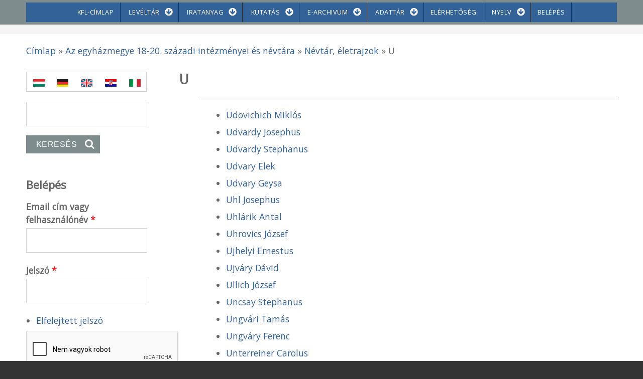

--- FILE ---
content_type: text/html; charset=utf-8
request_url: https://archivum.asztrik.hu/?q=oldal/u
body_size: 7676
content:
<!DOCTYPE html>
<html>
<head>
  <meta charset="utf-8" />
<meta name="Generator" content="Drupal 7 (http://drupal.org)" />
<link rel="canonical" href="/?q=oldal/u" />
<link rel="shortlink" href="/?q=node/3017" />
<link rel="prev" href="/?q=oldal/toeroes-samuel" />
<link rel="up" href="/?q=oldal/nevtar-eletrajzok" />
<link rel="next" href="/?q=oldal/udovichich-miklos" />
<script src="https://www.google.com/recaptcha/api.js?hl=hu" async="async" defer="defer"></script>
<meta name="viewport" content="width=device-width, initial-scale=1, maximum-scale=1, user-scalable=no" />
<link rel="shortcut icon" href="https://archivum.asztrik.hu/sites/default/files/favicon.ico" type="image/vnd.microsoft.icon" />
    <meta name="MobileOptimized" content="width">
    <meta name="HandheldFriendly" content="true">
    <meta name="apple-mobile-web-app-capable" content="yes">
    <meta http-equiv="cleartype" content="on">
    <meta http-equiv="X-UA-Compatible" content="IE=edge, chrome=1">
    <title>U | Kalocsai Főegyházmegyei Levéltár</title>
  <style media="all">
@import url("https://archivum.asztrik.hu/modules/system/system.base.css?t5malv");
@import url("https://archivum.asztrik.hu/modules/system/system.messages.css?t5malv");
</style>
<style media="all">
@import url("https://archivum.asztrik.hu/modules/book/book.css?t5malv");
@import url("https://archivum.asztrik.hu/modules/comment/comment.css?t5malv");
@import url("https://archivum.asztrik.hu/modules/field/theme/field.css?t5malv");
@import url("https://archivum.asztrik.hu/modules/node/node.css?t5malv");
@import url("https://archivum.asztrik.hu/modules/search/search.css?t5malv");
@import url("https://archivum.asztrik.hu/modules/user/user.css?t5malv");
@import url("https://archivum.asztrik.hu/sites/all/modules/views/css/views.css?t5malv");
@import url("https://archivum.asztrik.hu/sites/all/modules/ckeditor/css/ckeditor.css?t5malv");
</style>
<style media="all">
@import url("https://archivum.asztrik.hu/sites/all/modules/colorbox/styles/default/colorbox_style.css?t5malv");
@import url("https://archivum.asztrik.hu/sites/all/modules/ctools/css/ctools.css?t5malv");
</style>
<link rel="stylesheet" href="//cdnjs.cloudflare.com/ajax/libs/font-awesome/4.3.0/css/font-awesome.min.css" media="all" />
<link rel="stylesheet" href="//fonts.googleapis.com/css?family=EB+Garamond|IM+Fell+Double+Pica|Open+Sans|Montserrat" media="all" />
<style media="all">
@import url("https://archivum.asztrik.hu/sites/all/themes/gratis/css/normalize.css?t5malv");
@import url("https://archivum.asztrik.hu/sites/all/themes/gratis/css/color-palettes.css?t5malv");
@import url("https://archivum.asztrik.hu/sites/all/themes/gratis/css/styles.css?t5malv");
</style>
<style media="all">
@import url("https://archivum.asztrik.hu/sites/all/themes/gratis/css/hacks.css?t5malv");
</style>
  <script src="https://archivum.asztrik.hu/sites/all/modules/jquery_update/replace/jquery/1.12/jquery.min.js?v=1.12.4"></script>
<script src="https://archivum.asztrik.hu/misc/jquery-extend-3.4.0.js?v=1.12.4"></script>
<script src="https://archivum.asztrik.hu/misc/jquery-html-prefilter-3.5.0-backport.js?v=1.12.4"></script>
<script src="https://archivum.asztrik.hu/misc/jquery.once.js?v=1.2"></script>
<script src="https://archivum.asztrik.hu/misc/drupal.js?t5malv"></script>
<script src="https://archivum.asztrik.hu/sites/all/modules/jquery_update/js/jquery_browser.js?v=0.0.1"></script>
<script src="https://archivum.asztrik.hu/misc/form-single-submit.js?v=7.98"></script>
<script src="https://archivum.asztrik.hu/sites/default/files/languages/hu_6y1WknhVaRlgzWPHNMIRnhMrhyfGXDWSARGl-DnwFuo.js?t5malv"></script>
<script src="https://archivum.asztrik.hu/sites/all/libraries/colorbox/jquery.colorbox-min.js?t5malv"></script>
<script src="https://archivum.asztrik.hu/sites/all/modules/colorbox/js/colorbox.js?t5malv"></script>
<script src="https://archivum.asztrik.hu/sites/all/modules/colorbox/styles/default/colorbox_style.js?t5malv"></script>
<script src="https://archivum.asztrik.hu/sites/all/modules/captcha/captcha.js?t5malv"></script>
<script src="https://archivum.asztrik.hu/sites/all/themes/gratis/js-source/site.js?t5malv"></script>
<script>
jQuery.extend(Drupal.settings, {"basePath":"\/","pathPrefix":"","setHasJsCookie":0,"ajaxPageState":{"theme":"gratis","theme_token":"YoU054VR7-KA3GCfzFHffaKfOGbcsGlYVXpkSNFsLJQ","js":{"sites\/all\/modules\/jquery_update\/replace\/jquery\/1.12\/jquery.min.js":1,"misc\/jquery-extend-3.4.0.js":1,"misc\/jquery-html-prefilter-3.5.0-backport.js":1,"misc\/jquery.once.js":1,"misc\/drupal.js":1,"sites\/all\/modules\/jquery_update\/js\/jquery_browser.js":1,"misc\/form-single-submit.js":1,"public:\/\/languages\/hu_6y1WknhVaRlgzWPHNMIRnhMrhyfGXDWSARGl-DnwFuo.js":1,"sites\/all\/libraries\/colorbox\/jquery.colorbox-min.js":1,"sites\/all\/modules\/colorbox\/js\/colorbox.js":1,"sites\/all\/modules\/colorbox\/styles\/default\/colorbox_style.js":1,"sites\/all\/modules\/captcha\/captcha.js":1,"sites\/all\/themes\/gratis\/js-source\/site.js":1},"css":{"modules\/system\/system.base.css":1,"modules\/system\/system.menus.css":1,"modules\/system\/system.messages.css":1,"modules\/system\/system.theme.css":1,"modules\/book\/book.css":1,"modules\/comment\/comment.css":1,"modules\/field\/theme\/field.css":1,"modules\/node\/node.css":1,"modules\/search\/search.css":1,"modules\/user\/user.css":1,"sites\/all\/modules\/views\/css\/views.css":1,"sites\/all\/modules\/ckeditor\/css\/ckeditor.css":1,"sites\/all\/modules\/colorbox\/styles\/default\/colorbox_style.css":1,"sites\/all\/modules\/ctools\/css\/ctools.css":1,"\/\/cdnjs.cloudflare.com\/ajax\/libs\/font-awesome\/4.3.0\/css\/font-awesome.min.css":1,"\/\/fonts.googleapis.com\/css?family=EB+Garamond|IM+Fell+Double+Pica|Open+Sans|Montserrat":1,"sites\/all\/themes\/gratis\/css\/normalize.css":1,"sites\/all\/themes\/gratis\/css\/color-palettes.css":1,"sites\/all\/themes\/gratis\/css\/core.css":1,"sites\/all\/themes\/gratis\/css\/styles.css":1,"sites\/all\/themes\/gratis\/system.theme.css":1,"sites\/all\/themes\/gratis\/system.menus.css":1,"sites\/all\/themes\/gratis\/css\/hacks.css":1}},"colorbox":{"opacity":"0.85","current":"{current} \/ {total}","previous":"\u00ab El\u0151z\u0151","next":"K\u00f6vetkez\u0151 \u00bb","close":"Bez\u00e1r","maxWidth":"98%","maxHeight":"98%","fixed":true,"mobiledetect":true,"mobiledevicewidth":"480px","file_public_path":"\/sites\/default\/files","specificPagesDefaultValue":"admin*\nimagebrowser*\nimg_assist*\nimce*\nnode\/add\/*\nnode\/*\/edit\nprint\/*\nprintpdf\/*\nsystem\/ajax\nsystem\/ajax\/*"},"urlIsAjaxTrusted":{"\/?q=oldal\/u":true,"\/?q=oldal\/u\u0026destination=node\/3017":true}});
</script>
    <!--[if lt IE 9]>
  <script src="//html5shiv.googlecode.com/svn/trunk/html5.js"></script>
    <![endif]-->
</head>
<body class="html not-front not-logged-in one-sidebar sidebar-first page-node page-node- page-node-3017 node-type-book i18n-hu preface-one postscript-one footer-one site-name-hidden site-slogan-hidden site-slogan-not-empty color-palette-greengray heading-typeface-opensans body-typeface-opensans header-left-right is-node themebg-light default-layout bg_pattern_01 no_tint fullwidth-highlight">
<div id="skip-link">
    <a href="#main-content" class="element-invisible element-focusable">Ugrás a tartalomra</a>
</div>

  <div class="l-page-wrapper">
    <div class="l-page">

      <!-- top links-->
            <!-- //top links-->

      <!-- header -->
      <div id="header-bar" class="l-header-wrapper" role="banner">
        <header class="l-header l-setwidth" style="max-width:95%;">

          
          
        </header>
      </div><!-- // l-header -wrapper-->

      <div id="menu-wrapper" class="l-menu-wrapper main-menu" role="navigation">
        <div class="l-setwidth" style="max-width:95%;">

                      <a id="off-canvas-left-show" href="#off-canvas" class="l-off-canvas-show l-off-canvas-show--left">Show Navigation</a>
            <div id="off-canvas-left" class="l-off-canvas l-off-canvas--left">
              <a id="off-canvas-left-hide" href="#" class="l-off-canvas-hide l-off-canvas-hide--left">Hide Navigation</a>

              <div class="main-menu-wrapper">

                <ul class="menu primary"><li class="first leaf menu-5165 kflcmlap level-1"><a href="/" title="" class="alink menu-5165 kflcmlap">KFL-címlap</a></li>
<li class="expanded menu-5311 levltr level-1"><a href="https://archivum.asztrik.hu/?q=oldal/isten-hozta-a-kfl-honlapjan-sikeres-tajekozodast-eredmenyes-kutatast-kivanunk" title="" class="alink menu-5311 levltr">Levéltár</a><ul class="menu"><li class="first leaf menu-5329 bemutatkozs level-2"><a href="https://archivum.asztrik.hu/?q=oldal/az-intezmeny-jellege-legfontosabb-feladatai" title="" class="alink menu-5329 bemutatkozs">Bemutatkozás</a></li>
<li class="leaf menu-5330 tevkenysgfeladatok level-2"><a href="https://archivum.asztrik.hu/?q=oldal/tevekenyseg-feladatok" title="" class="alink menu-5330 tevkenysgfeladatok">Tevékenység, feladatok</a></li>
<li class="leaf menu-245 munkatrsak level-2"><a href="/?q=oldal/a-leveltar-munkatarsai" title="A levéltár munkatársai" class="alink menu-245 munkatrsak">Munkatársak</a></li>
<li class="leaf menu-239 trtnetlevltrosok level-2"><a href="/?q=oldal/a-leveltar-toertenete-es-leveltarosai" title="A levéltár története és levéltárosai" class="alink menu-239 trtnetlevltrosok">történet, levéltárosok</a></li>
<li class="last leaf menu-221 levltribibliogrfia level-2"><a href="/?q=oldal/kiadvanyok-bibliografia" title="A levéltár történetéről és iratairól nyomtatásban megjelent munkák" class="alink menu-221 levltribibliogrfia">Levéltári bibliográfia</a></li>
</ul></li>
<li class="expanded menu-5163 iratanyag level-1"><a href="http://archivum.asztrik.hu/?q=oldal/a-kfl-iratanyaganak-szerkezete-tagolodasa" title="" class="alink menu-5163 iratanyag">Iratanyag</a><ul class="menu"><li class="first leaf menu-281 aziratanyagszerkezete level-2"><a href="http://archivum.asztrik.hu/?q=oldal/a-kfl-iratanyaganak-szerkezete-tagolodasa" title="A KFL iratanyagának szerkezete, tagolódása" class="alink menu-281 aziratanyagszerkezete">Az iratanyag szerkezete</a></li>
<li class="leaf menu-5310 aziratokjegyzke level-2"><a href="https://archivum.asztrik.hu/?q=oldal/az-iratok-jegyzeke-fond-es-allagjegyzek-ut-az-iratismertetok-fele" title="Az iratok jegyzéke (fond- és állagjegyzék)" class="alink menu-5310 aziratokjegyzke">Az iratok jegyzéke</a></li>
<li class="leaf menu-288 kfli level-2"><a href="https://archivum.asztrik.hu/?q=oldal/kfli-kalocsai-erseki-leveltar" title="KFL.I. Kalocsai Érseki Levéltár 1699-1992" class="alink menu-288 kfli">KFL.I.</a></li>
<li class="leaf menu-290 kflii level-2"><a href="https://archivum.asztrik.hu/?q=oldal/kflii-kalocsai-foszekeskaptalani-leveltar" title="KFL.II. Kalocsai Főszékeskáptalani Levéltár 1734-1988" class="alink menu-290 kflii">KFL.II.</a></li>
<li class="leaf menu-292 kfliii level-2"><a href="https://archivum.asztrik.hu/?q=oldal/kfliii-kalocsai-erseki-gazdasagi-leveltar" title="KFL.III. Kalocsai Érseki Gazdasági Levéltár 19 fond, 1580-1989" class="alink menu-292 kfliii">KFL.III.</a></li>
<li class="leaf menu-294 kfliv level-2"><a href="https://archivum.asztrik.hu/?q=oldal/kfliv-espereskerueleti-leveltar-0" title="KFL.IV. Espereskerületi Levéltár" class="alink menu-294 kfliv">KFL.IV.</a></li>
<li class="leaf menu-296 kflv level-2"><a href="https://archivum.asztrik.hu/?q=oldal/kflv-plebaniai-leveltar" title="KFL.V. Plébániai Levéltár 131 fond, 1678-2004" class="alink menu-296 kflv">KFL.V.</a></li>
<li class="leaf menu-298 kflvi level-2"><a href="https://archivum.asztrik.hu/?q=oldal/kflvi-egyeb-szervek-iratai" title="KFL.VI. Egyéb intézmények 11 fond, 1766-20." class="alink menu-298 kflvi">KFL.VI.</a></li>
<li class="leaf menu-300 kflvii level-2"><a href="https://archivum.asztrik.hu/?q=oldal/kflvii-hagyatekok-letetek" title="KFL.VII. Hagyatékok, letétek 16 fond, 19-20. sz." class="alink menu-300 kflvii">KFL.VII.</a></li>
<li class="last leaf menu-302 kflviii level-2"><a href="https://archivum.asztrik.hu/?q=content/kflviii-gyujtemenyek" title="KFL.VIII. Gyűjtemények 7 fond, 1295-20. sz." class="alink menu-302 kflviii">KFL.VIII.</a></li>
</ul></li>
<li class="expanded menu-5192 kutats level-1"><a href="http://archivum.asztrik.hu/?q=oldal/kutatas-szolgaltatasok" title="" class="alink menu-5192 kutats">Kutatás</a><ul class="menu"><li class="first leaf menu-202 gyakorlatitudnivalk level-2"><a href="/?q=oldal/gyakorlati-tudnivalok" title="Gyakorlati tudnivalók" class="alink menu-202 gyakorlatitudnivalk">Gyakorlati tudnivalók</a></li>
<li class="leaf menu-204 kutatsiszablyzat level-2"><a href="/?q=oldal/kutatasi-szabalyzat" title="Kutatási szabályzat" class="alink menu-204 kutatsiszablyzat">Kutatási szabályzat</a></li>
<li class="leaf menu-214 szolgltatsokdjai level-2"><a href="/?q=oldal/a-szolgaltatasok-dijai" title="A szolgáltatások díjai" class="alink menu-214 szolgltatsokdjai">Szolgáltatások díjai</a></li>
<li class="leaf menu-212 csaldkutats level-2"><a href="http://archivum.asztrik.hu/?q=oldal/csaladkutatok-helytoerteneti-kutatok-figyelmebe" title="Családkutatók figyelmébe" class="alink menu-212 csaldkutats">Családkutatás</a></li>
<li class="last leaf menu-5259 helytrtnet level-2"><a href="http://archivum.asztrik.hu/?q=content/helyt%C3%B6rt%C3%A9neti-kutat%C3%B3k-figyelm%C3%A9be" title="Helytörténeti kutatóink figyelmébe" class="alink menu-5259 helytrtnet">Helytörténet</a></li>
</ul></li>
<li class="expanded menu-5164 earchivum level-1"><a href="http://archivum.asztrik.hu/?q=oldal/e-kutatas-matricula-historia" title="" class="alink menu-5164 earchivum">E-archivum</a><ul class="menu"><li class="first leaf menu-5195 ajnls level-2"><a href="/?q=oldal/ajanlas-egy-kueloenleges-leveltari-szolgaltatashoz-dr-babel-balazs-ersektol" class="alink menu-5195 ajnls">Ajánlás</a></li>
<li class="leaf menu-5234 bevezet level-2"><a href="https://archivum.asztrik.hu/?q=content/4545" title="" class="alink menu-5234 bevezet">Bevezető</a></li>
<li class="leaf menu-5235 hasznlat level-2"><a href="https://archivum.asztrik.hu/?q=content/4546" title="" class="alink menu-5235 hasznlat">Használat</a></li>
<li class="leaf menu-3690 tartalomstruktra level-2"><a href="https://archivum.asztrik.hu/?q=content/4549" title="Tartalom, struktúra" class="alink menu-3690 tartalomstruktra">Tartalom, struktúra</a></li>
<li class="leaf menu-5236 regisztrci level-2"><a href="https://archivum.asztrik.hu/?q=content/4547" title="" class="alink menu-5236 regisztrci">Regisztráció</a></li>
<li class="leaf menu-3691 elnyk level-2"><a href="/?q=oldal/a-csaladkutatas-elonyoes-lehetosegei" title="" class="alink menu-3691 elnyk">Előnyök</a></li>
<li class="leaf menu-5506 eredmnyek level-2"><a href="/?q=content/4819" class="alink menu-5506 eredmnyek">Eredmények</a></li>
<li class="collapsed menu-3329 acommunioprojektrl level-2"><a href="/?q=oldal/a-communio-projekt-ismertetoje" title="A Communio projekt ismertetője" class="alink menu-3329 acommunioprojektrl">A Communio-projektről</a></li>
<li class="last leaf menu-3716 munkatrsaktmogatk level-2"><a href="/?q=oldal/munkatarsak-tamogatok" title="Munkatársak, támogatók" class="alink menu-3716 munkatrsaktmogatk">Munkatársak, támogatók</a></li>
</ul></li>
<li class="expanded menu-5335 adattr level-1"><a href="https://archivum.asztrik.hu/?q=oldal/az-egyhazmegye-18-20-szazadi-intezmenyei-es-nevtara" title="" class="alink menu-5335 adattr">Adattár</a><ul class="menu"><li class="first leaf menu-5336 bevezet level-2"><a href="https://archivum.asztrik.hu/?q=oldal/bevezetointroductio" title="" class="alink menu-5336 bevezet">Bevezető</a></li>
<li class="leaf menu-5337 intzmnyekplbnik level-2"><a href="https://archivum.asztrik.hu/?q=oldal/intezmenyek-plebaniak" title="" class="alink menu-5337 intzmnyekplbnik">Intézmények, plébániák</a></li>
<li class="leaf menu-5338 nvtrletrajzok level-2"><a href="https://archivum.asztrik.hu/?q=oldal/nevtar-eletrajzok" title="" class="alink menu-5338 nvtrletrajzok">Névtár, életrajzok</a></li>
<li class="leaf menu-5339 segdletek level-2"><a href="https://archivum.asztrik.hu/?q=oldal/segedletek-az-adatbazis-hasznalatahoz" title="" class="alink menu-5339 segdletek">Segédletek</a></li>
<li class="last leaf menu-5340 plbniktrkpen level-2"><a href="https://archivum.asztrik.hu/?q=content/plebaniak-terkepen" title="" class="alink menu-5340 plbniktrkpen">Plébániák térképen</a></li>
</ul></li>
<li class="collapsed menu-216 elrhetsg level-1"><a href="/?q=oldal/elerhetoseguenk-praktikus-informaciok" title="Elérhetőségünk, praktikus információk" class="alink menu-216 elrhetsg">Elérhetőség</a></li>
<li class="expanded menu-5188 nyelv level-1"><a href="http://archivum.asztrik.hu" title="" class="alink menu-5188 nyelv">Nyelv</a><ul class="menu"><li class="first leaf menu-5189 magyar level-2"><a href="http://archivum.asztrik.hu" title="" class="alink menu-5189 magyar">Magyar</a></li>
<li class="leaf menu-5190 english level-2"><a href="http://archivum.asztrik.hu/?q=en" title="" class="alink menu-5190 english">English</a></li>
<li class="leaf menu-5191 deutsch level-2"><a href="http://archivum.asztrik.hu/?q=de" title="" class="alink menu-5191 deutsch">Deutsch</a></li>
<li class="leaf menu-5503 hrvatski level-2"><a href="https://archivum.asztrik.hu/sites/default/files/letoltesek/akn-archivski-vodic_web.pdf" title="" class="alink menu-5503 hrvatski">Hrvatski</a></li>
<li class="last leaf menu-5664 italiano level-2"><a href="https://archivum.asztrik.hu/sites/default/files/letoltesek/AAK-Guida-all-archivio_web.pdf" title="" class="alink menu-5664 italiano">Italiano</a></li>
</ul></li>
<li class="last leaf menu-840 belps level-1"><a href="/?q=user" title="" class="alink menu-840 belps">Belépés</a></li>
</ul>              </div>
            </div><!-- // off-canvas-left -->
                    <!-- //main menu -->

          <!-- for third party menu systems or modules-->
          
        </div>
      </div>

<div class="l-content-wrap">

      <div class="l-fullwidth-highlight">
      


  <div class="region region-full-width-highlight">
    <div id="block-block-9" class="block block-block fejsor">

      
  <p>_</p>
<p>_</p>

</div>
  </div>
    </div>
  
              <div id="breadcrumbs-wrapper" class="l-breadcrumbs">
          <div class="breadcrumbs l-setwidth" style="max-width:95%;">
            <div class="s-grid"><h2 class="element-invisible">Jelenlegi hely</h2><nav class="breadcrumb"><a href="/">Címlap</a> » <a href="/?q=oldal/az-egyhazmegye-18-20-szazadi-intezmenyei-es-nevtara">Az egyházmegye 18-20. századi intézményei és névtára</a> » <a href="/?q=oldal/nevtar-eletrajzok">Névtár, életrajzok</a> » U</nav></div>
          </div>
        </div>
      
      <!-- preface -->
      
      <div class="main" >
        <div class="l-main l-setwidth" role="main" style="max-width:95%;">

          <div class="l-content">
            <a id="main-content"></a>
                                      <h1>U</h1>
                                                                                    


  <div class="region region-content">
    <div id="block-system-main" class="block block-system">

      
  
  <article id="node-3017" class="node node--book node--full node--book--full clearfix"
     role="article">
  
  
  <div class="node-content">
    <div class="field field-name-body field-type-text-with-summary field-label-hidden"><div class="field-items"><div class="field-item even"></div></div></div>  <div id="book-navigation-544" class="book-navigation">
    <ul class="menu"><li class="first leaf menu-3472 udovichichmikls level-4"><a href="/?q=oldal/udovichich-miklos" class="alink menu-3472 udovichichmikls">Udovichich Miklós</a></li>
<li class="leaf menu-3471 udvardyjosephus level-4"><a href="/?q=oldal/udvardy-josephus" class="alink menu-3471 udvardyjosephus">Udvardy Josephus</a></li>
<li class="leaf menu-3470 udvardystephanus level-4"><a href="/?q=oldal/udvardy-stephanus" class="alink menu-3470 udvardystephanus">Udvardy Stephanus</a></li>
<li class="leaf menu-3469 udvaryelek level-4"><a href="/?q=oldal/udvary-elek" class="alink menu-3469 udvaryelek">Udvary Elek</a></li>
<li class="leaf menu-3468 udvarygeysa level-4"><a href="/?q=oldal/udvary-geysa" class="alink menu-3468 udvarygeysa">Udvary Geysa</a></li>
<li class="leaf menu-3467 uhljosephus level-4"><a href="/?q=oldal/uhl-josephus" class="alink menu-3467 uhljosephus">Uhl Josephus</a></li>
<li class="leaf menu-3466 uhlrikantal level-4"><a href="/?q=oldal/uhlarik-antal" class="alink menu-3466 uhlrikantal">Uhlárik Antal</a></li>
<li class="leaf menu-3465 uhrovicsjzsef level-4"><a href="/?q=oldal/uhrovics-jozsef" class="alink menu-3465 uhrovicsjzsef">Uhrovics József</a></li>
<li class="leaf menu-3463 ujhelyiernestus level-4"><a href="/?q=oldal/ujhelyi-ernestus" class="alink menu-3463 ujhelyiernestus">Ujhelyi Ernestus</a></li>
<li class="leaf menu-3460 ujvrydvid level-4"><a href="/?q=oldal/ujvary-david" class="alink menu-3460 ujvrydvid">Ujváry Dávid</a></li>
<li class="leaf menu-3459 ullichjzsef level-4"><a href="/?q=oldal/ullich-jozsef" class="alink menu-3459 ullichjzsef">Ullich József</a></li>
<li class="leaf menu-3458 uncsaystephanus level-4"><a href="/?q=oldal/uncsay-stephanus" class="alink menu-3458 uncsaystephanus">Uncsay Stephanus</a></li>
<li class="leaf menu-3457 ungvritams level-4"><a href="/?q=oldal/ungvari-tamas" class="alink menu-3457 ungvritams">Ungvári Tamás</a></li>
<li class="leaf menu-3456 ungvryferenc level-4"><a href="/?q=oldal/ungvary-ferenc" class="alink menu-3456 ungvryferenc">Ungváry Ferenc</a></li>
<li class="leaf menu-3455 unterreinercarolus level-4"><a href="/?q=oldal/unterreiner-carolus" class="alink menu-3455 unterreinercarolus">Unterreiner Carolus</a></li>
<li class="leaf menu-3454 utryjosephus level-4"><a href="/?q=oldal/utry-josephus" class="alink menu-3454 utryjosephus">Utry Josephus</a></li>
<li class="leaf menu-3453 utryzoltn level-4"><a href="/?q=oldal/utry-zoltan" class="alink menu-3453 utryzoltn">Utry Zoltán</a></li>
<li class="leaf menu-3464 jhelyiaugustinus level-4"><a href="/?q=oldal/ujhelyi-augustinus" class="alink menu-3464 jhelyiaugustinus">Újhelyi Augustinus</a></li>
<li class="leaf menu-3462 jvrifranciscus level-4"><a href="/?q=oldal/ujvari-franciscus" class="alink menu-3462 jvrifranciscus">Újvári Franciscus</a></li>
<li class="last leaf menu-3461 jvryandrs level-4"><a href="/?q=oldal/ujvary-andras" class="alink menu-3461 jvryandrs">Újváry András</a></li>
</ul>
        <div class="page-links clearfix">
              <a href="/?q=oldal/toeroes-samuel" class="page-previous" title="Ugrás az előző oldalra">‹ Törös Sámuel</a>
                    <a href="/?q=oldal/nevtar-eletrajzok" class="page-up" title="Ugrás a szülő lapra.">fel</a>
                    <a href="/?q=oldal/udovichich-miklos" class="page-next" title="Ugrás a következő oldalra">Udovichich Miklós ›</a>
          </div>
    
  </div>
  </div>

  <ul class="links inline node-links"><li class="comment_forbidden first last"><span>A hozzászóláshoz <a href="/?q=user/login&amp;destination=comment/reply/3017%23comment-form">be kell jelentkezni</a></span></li>
</ul>  </article>

</div>
  </div>
                      </div>

          
  <aside class="region region-sidebar-first column l-region l-sidebar col">
    <div id="block-block-6" class="block block-block">

      
  <table border="0" cellpadding="0" cellspacing="0" style="height:25px; width:100%">
<tbody>
<tr>
<td class="rtecenter" style="vertical-align:middle"><a href="http://archivum.asztrik.hu"><img alt="Magyar" src="/sites/default/files/kepek/magyar.gif" style="height:15px; width:23px" title="Magyar" /></a></td>
<td class="rtecenter" style="vertical-align:middle"><a href="?q=de"><img alt="Deutsch" src="/sites/default/files/kepek/nemet.gif" style="height:15px; width:23px" title="Deutsch" /></a></td>
<td class="rtecenter" style="vertical-align:middle"><a href="?q=en"><img alt="English" src="/sites/default/files/kepek/angol.gif" style="height:15px; width:23px" title="English" /></a></td>
<td class="rtecenter" style="vertical-align:middle"><a href="sites/default/files/letoltesek/akn-archivski-vodic_web.pdf" target="_blank"><img alt="Hrvatski" src="/sites/default/files/kepek/hr.svg" style="height:15px; width:23px" title="Hrvatski" /></a></td>
<td class="rtecenter" style="vertical-align:middle"><a href="https://archivum.asztrik.hu/sites/default/files/letoltesek/AAK-Guida-all-archivio_web.pdf" target="_blank"><img alt="Italiano" src="/sites/default/files/kepek/it.png" style="height:15px; width:23px" title="Italiano" /></a></td>
</tr>
</tbody>
</table>

</div>
<div id="block-search-form" class="block block-search">

      
  <form action="/?q=oldal/u" method="post" id="search-block-form" accept-charset="UTF-8"><div><div class="container-inline">
      <h2 class="element-invisible">Keresés űrlap</h2>
    <div class="form-item form-type-textfield form-item-search-block-form">
  <label class="element-invisible" for="edit-search-block-form--2">Keresés </label>
 <input title="A keresendő kulcsszavak." type="text" id="edit-search-block-form--2" name="search_block_form" value="" size="15" maxlength="128" class="form-text" />
</div>
<div class="form-actions form-wrapper" id="edit-actions"><input type="submit" id="edit-submit" name="op" value="Keresés" class="form-submit" /></div><input type="hidden" name="form_build_id" value="form-cyIggIaGTFki4pUXclpQ2CZL0AsSwsmBMhNsH7cXpAY" />
<input type="hidden" name="form_id" value="search_block_form" />
</div>
</div></form>
</div>
<div id="block-user-login" class="block block-user">

        <h2>Belépés</h2>
    
  <form action="/?q=oldal/u&amp;destination=node/3017" method="post" id="user-login-form" accept-charset="UTF-8"><div><div class="form-item form-type-textfield form-item-name">
  <label for="edit-name">Email cím vagy felhasználónév <span class="form-required" title="Szükséges mező.">*</span></label>
 <input type="text" id="edit-name" name="name" value="" size="15" maxlength="60" class="form-text required" />
</div>
<div class="form-item form-type-password form-item-pass">
  <label for="edit-pass">Jelszó <span class="form-required" title="Szükséges mező.">*</span></label>
 <input type="password" id="edit-pass" name="pass" size="15" maxlength="128" class="form-text required" />
</div>
<div class="item-list"><ul><li class="even first last"><a href="/?q=user/password" title="Új jelszó igénylése emailben.">Elfelejtett jelszó</a></li></ul></div><input type="hidden" name="form_build_id" value="form-GXJJ9c9PjSW-HeWHkgGEqs9qcQeq2zdqK2lvz_1f8IY" />
<input type="hidden" name="form_id" value="user_login_block" />
<div class="captcha"><input type="hidden" name="captcha_sid" value="30074896" />
<input type="hidden" name="captcha_token" value="47e4638231fb18eb37c58675b3d5ecdc" />
<input type="hidden" name="captcha_response" value="Google no captcha" />
<div class="g-recaptcha" data-sitekey="6LcjFWoUAAAAAGjLKN8IZt8ClcIrVz7a3sHFhXLK" data-theme="light" data-type="image"></div><input type="hidden" name="captcha_cacheable" value="1" />
</div><div class="form-actions form-wrapper" id="edit-actions--2"><input type="submit" id="edit-submit--2" name="op" value="Belépés" class="form-submit" /></div></div></form>
</div>
<div id="block-block-7" class="block block-block">

        <h2>Levéltárismertető füzet</h2>
    
  <p><a href="/sites/default/files/letoltesek/KFL_leveltarismerteto_2016_netre.pdf" target="_blank"><img alt="A Levéltárismertető füzet letöltése" src="https://archivum.asztrik.hu/sites/default/files/kepek/KFL-leveltarismerteto-2016-borito-reszlet-1.jpg" style="width:90%" title="A Levéltárismertető füzet letöltése" /></a></p>

</div>
<div id="block-block-11" class="block block-block">

        <h2>Főegyházmegye</h2>
    
  <p><a href="https://archivum.asztrik.hu/?q=oldal/a-fenntarto-foegyhazmegye-bemutatasa"><img alt="A fenntartó Főegyházmegye bemutatása" src="/sites/default/files/kepek/01-foegyhazmegye-belyegkep-menuhoz.jpg" style="width:90%" title="A fenntartó Főegyházmegye bemutatása" /></a></p>

</div>
<div id="block-block-12" class="block block-block">

        <h2>Kiadványok</h2>
    
  <p><a href="https://archivum.asztrik.hu/?q=content/kiadv%C3%A1nyok"><img alt="Levéltári kiadványok" src="/sites/default/files/kepek/02-kiadvanyok-kep-menuhoz.jpg" style="width:90%" title="Levéltári kiadványok" /></a></p>

</div>
<div id="block-block-13" class="block block-block">

        <h2>Olvasósarok</h2>
    
  <p><a href="https://archivum.asztrik.hu/?q=content/kfl-olvasosarok"><img alt="KFL Olvasósarok" src="/sites/default/files/kepek/03-olvasosarok-szemuveg-kep.jpg" style="width:90%" title="KFL Olvasósarok" /></a></p>

</div>
<div id="block-block-18" class="block block-block">

        <h2>Anyakönyvi adatbázis</h2>
    
  <p><a href="http://kalocsa.asztrik.hu"><img alt="Kalocsa és szállásai anyakönyvi adatbázis" src="/sites/default/files/kepek/Kalocsai-akvi-adatbazis-logo.jpg" style="width:90%" title="Kalocsa és szállásai anyakönyvi adatbázis" /></a></p>

</div>
<div id="block-block-17" class="block block-block">

        <h2>KFL a Hungaricana portálon</h2>
    
  <p><a href="https://archivum.asztrik.hu/?q=content/5739"><img alt="KFL a Hungaricana portálon" src="/sites/default/files/kepek/Hungaricana-logo_0.jpg" style="width:90%" title="KFL a Hungaricana portálon" /></a></p>

</div>
<div id="block-block-14" class="block block-block">

        <h2>Levéltári kapcsolatok</h2>
    
  <p><a href="https://archivum.asztrik.hu/?q=oldal/leveltari-kapcsolatok"><img alt="Levéltári kapcsolatok" src="/sites/default/files/kepek/04-kapcsolatok-melte-fejlecbol.png" style="width:90%" title="Levéltári kapcsolatok" /></a></p>

</div>
  </aside>
                  </div>

      </div>

      

      <footer id="footer" role="footer" class="l-footer-wrapper">
        <div class="l-setwidth l-footer" style="max-width:95%;">

          <!--footer -->
          
          
          
        </div>
      </footer>

</div>

    </div>
    <a href="#" class="scrolltop">Scroll to the top</a>
  </div>
</body>
</html>


--- FILE ---
content_type: text/html; charset=utf-8
request_url: https://www.google.com/recaptcha/api2/anchor?ar=1&k=6LcjFWoUAAAAAGjLKN8IZt8ClcIrVz7a3sHFhXLK&co=aHR0cHM6Ly9hcmNoaXZ1bS5hc3p0cmlrLmh1OjQ0Mw..&hl=hu&type=image&v=PoyoqOPhxBO7pBk68S4YbpHZ&theme=light&size=normal&anchor-ms=20000&execute-ms=30000&cb=i1ed19mvkmkr
body_size: 49346
content:
<!DOCTYPE HTML><html dir="ltr" lang="hu"><head><meta http-equiv="Content-Type" content="text/html; charset=UTF-8">
<meta http-equiv="X-UA-Compatible" content="IE=edge">
<title>reCAPTCHA</title>
<style type="text/css">
/* cyrillic-ext */
@font-face {
  font-family: 'Roboto';
  font-style: normal;
  font-weight: 400;
  font-stretch: 100%;
  src: url(//fonts.gstatic.com/s/roboto/v48/KFO7CnqEu92Fr1ME7kSn66aGLdTylUAMa3GUBHMdazTgWw.woff2) format('woff2');
  unicode-range: U+0460-052F, U+1C80-1C8A, U+20B4, U+2DE0-2DFF, U+A640-A69F, U+FE2E-FE2F;
}
/* cyrillic */
@font-face {
  font-family: 'Roboto';
  font-style: normal;
  font-weight: 400;
  font-stretch: 100%;
  src: url(//fonts.gstatic.com/s/roboto/v48/KFO7CnqEu92Fr1ME7kSn66aGLdTylUAMa3iUBHMdazTgWw.woff2) format('woff2');
  unicode-range: U+0301, U+0400-045F, U+0490-0491, U+04B0-04B1, U+2116;
}
/* greek-ext */
@font-face {
  font-family: 'Roboto';
  font-style: normal;
  font-weight: 400;
  font-stretch: 100%;
  src: url(//fonts.gstatic.com/s/roboto/v48/KFO7CnqEu92Fr1ME7kSn66aGLdTylUAMa3CUBHMdazTgWw.woff2) format('woff2');
  unicode-range: U+1F00-1FFF;
}
/* greek */
@font-face {
  font-family: 'Roboto';
  font-style: normal;
  font-weight: 400;
  font-stretch: 100%;
  src: url(//fonts.gstatic.com/s/roboto/v48/KFO7CnqEu92Fr1ME7kSn66aGLdTylUAMa3-UBHMdazTgWw.woff2) format('woff2');
  unicode-range: U+0370-0377, U+037A-037F, U+0384-038A, U+038C, U+038E-03A1, U+03A3-03FF;
}
/* math */
@font-face {
  font-family: 'Roboto';
  font-style: normal;
  font-weight: 400;
  font-stretch: 100%;
  src: url(//fonts.gstatic.com/s/roboto/v48/KFO7CnqEu92Fr1ME7kSn66aGLdTylUAMawCUBHMdazTgWw.woff2) format('woff2');
  unicode-range: U+0302-0303, U+0305, U+0307-0308, U+0310, U+0312, U+0315, U+031A, U+0326-0327, U+032C, U+032F-0330, U+0332-0333, U+0338, U+033A, U+0346, U+034D, U+0391-03A1, U+03A3-03A9, U+03B1-03C9, U+03D1, U+03D5-03D6, U+03F0-03F1, U+03F4-03F5, U+2016-2017, U+2034-2038, U+203C, U+2040, U+2043, U+2047, U+2050, U+2057, U+205F, U+2070-2071, U+2074-208E, U+2090-209C, U+20D0-20DC, U+20E1, U+20E5-20EF, U+2100-2112, U+2114-2115, U+2117-2121, U+2123-214F, U+2190, U+2192, U+2194-21AE, U+21B0-21E5, U+21F1-21F2, U+21F4-2211, U+2213-2214, U+2216-22FF, U+2308-230B, U+2310, U+2319, U+231C-2321, U+2336-237A, U+237C, U+2395, U+239B-23B7, U+23D0, U+23DC-23E1, U+2474-2475, U+25AF, U+25B3, U+25B7, U+25BD, U+25C1, U+25CA, U+25CC, U+25FB, U+266D-266F, U+27C0-27FF, U+2900-2AFF, U+2B0E-2B11, U+2B30-2B4C, U+2BFE, U+3030, U+FF5B, U+FF5D, U+1D400-1D7FF, U+1EE00-1EEFF;
}
/* symbols */
@font-face {
  font-family: 'Roboto';
  font-style: normal;
  font-weight: 400;
  font-stretch: 100%;
  src: url(//fonts.gstatic.com/s/roboto/v48/KFO7CnqEu92Fr1ME7kSn66aGLdTylUAMaxKUBHMdazTgWw.woff2) format('woff2');
  unicode-range: U+0001-000C, U+000E-001F, U+007F-009F, U+20DD-20E0, U+20E2-20E4, U+2150-218F, U+2190, U+2192, U+2194-2199, U+21AF, U+21E6-21F0, U+21F3, U+2218-2219, U+2299, U+22C4-22C6, U+2300-243F, U+2440-244A, U+2460-24FF, U+25A0-27BF, U+2800-28FF, U+2921-2922, U+2981, U+29BF, U+29EB, U+2B00-2BFF, U+4DC0-4DFF, U+FFF9-FFFB, U+10140-1018E, U+10190-1019C, U+101A0, U+101D0-101FD, U+102E0-102FB, U+10E60-10E7E, U+1D2C0-1D2D3, U+1D2E0-1D37F, U+1F000-1F0FF, U+1F100-1F1AD, U+1F1E6-1F1FF, U+1F30D-1F30F, U+1F315, U+1F31C, U+1F31E, U+1F320-1F32C, U+1F336, U+1F378, U+1F37D, U+1F382, U+1F393-1F39F, U+1F3A7-1F3A8, U+1F3AC-1F3AF, U+1F3C2, U+1F3C4-1F3C6, U+1F3CA-1F3CE, U+1F3D4-1F3E0, U+1F3ED, U+1F3F1-1F3F3, U+1F3F5-1F3F7, U+1F408, U+1F415, U+1F41F, U+1F426, U+1F43F, U+1F441-1F442, U+1F444, U+1F446-1F449, U+1F44C-1F44E, U+1F453, U+1F46A, U+1F47D, U+1F4A3, U+1F4B0, U+1F4B3, U+1F4B9, U+1F4BB, U+1F4BF, U+1F4C8-1F4CB, U+1F4D6, U+1F4DA, U+1F4DF, U+1F4E3-1F4E6, U+1F4EA-1F4ED, U+1F4F7, U+1F4F9-1F4FB, U+1F4FD-1F4FE, U+1F503, U+1F507-1F50B, U+1F50D, U+1F512-1F513, U+1F53E-1F54A, U+1F54F-1F5FA, U+1F610, U+1F650-1F67F, U+1F687, U+1F68D, U+1F691, U+1F694, U+1F698, U+1F6AD, U+1F6B2, U+1F6B9-1F6BA, U+1F6BC, U+1F6C6-1F6CF, U+1F6D3-1F6D7, U+1F6E0-1F6EA, U+1F6F0-1F6F3, U+1F6F7-1F6FC, U+1F700-1F7FF, U+1F800-1F80B, U+1F810-1F847, U+1F850-1F859, U+1F860-1F887, U+1F890-1F8AD, U+1F8B0-1F8BB, U+1F8C0-1F8C1, U+1F900-1F90B, U+1F93B, U+1F946, U+1F984, U+1F996, U+1F9E9, U+1FA00-1FA6F, U+1FA70-1FA7C, U+1FA80-1FA89, U+1FA8F-1FAC6, U+1FACE-1FADC, U+1FADF-1FAE9, U+1FAF0-1FAF8, U+1FB00-1FBFF;
}
/* vietnamese */
@font-face {
  font-family: 'Roboto';
  font-style: normal;
  font-weight: 400;
  font-stretch: 100%;
  src: url(//fonts.gstatic.com/s/roboto/v48/KFO7CnqEu92Fr1ME7kSn66aGLdTylUAMa3OUBHMdazTgWw.woff2) format('woff2');
  unicode-range: U+0102-0103, U+0110-0111, U+0128-0129, U+0168-0169, U+01A0-01A1, U+01AF-01B0, U+0300-0301, U+0303-0304, U+0308-0309, U+0323, U+0329, U+1EA0-1EF9, U+20AB;
}
/* latin-ext */
@font-face {
  font-family: 'Roboto';
  font-style: normal;
  font-weight: 400;
  font-stretch: 100%;
  src: url(//fonts.gstatic.com/s/roboto/v48/KFO7CnqEu92Fr1ME7kSn66aGLdTylUAMa3KUBHMdazTgWw.woff2) format('woff2');
  unicode-range: U+0100-02BA, U+02BD-02C5, U+02C7-02CC, U+02CE-02D7, U+02DD-02FF, U+0304, U+0308, U+0329, U+1D00-1DBF, U+1E00-1E9F, U+1EF2-1EFF, U+2020, U+20A0-20AB, U+20AD-20C0, U+2113, U+2C60-2C7F, U+A720-A7FF;
}
/* latin */
@font-face {
  font-family: 'Roboto';
  font-style: normal;
  font-weight: 400;
  font-stretch: 100%;
  src: url(//fonts.gstatic.com/s/roboto/v48/KFO7CnqEu92Fr1ME7kSn66aGLdTylUAMa3yUBHMdazQ.woff2) format('woff2');
  unicode-range: U+0000-00FF, U+0131, U+0152-0153, U+02BB-02BC, U+02C6, U+02DA, U+02DC, U+0304, U+0308, U+0329, U+2000-206F, U+20AC, U+2122, U+2191, U+2193, U+2212, U+2215, U+FEFF, U+FFFD;
}
/* cyrillic-ext */
@font-face {
  font-family: 'Roboto';
  font-style: normal;
  font-weight: 500;
  font-stretch: 100%;
  src: url(//fonts.gstatic.com/s/roboto/v48/KFO7CnqEu92Fr1ME7kSn66aGLdTylUAMa3GUBHMdazTgWw.woff2) format('woff2');
  unicode-range: U+0460-052F, U+1C80-1C8A, U+20B4, U+2DE0-2DFF, U+A640-A69F, U+FE2E-FE2F;
}
/* cyrillic */
@font-face {
  font-family: 'Roboto';
  font-style: normal;
  font-weight: 500;
  font-stretch: 100%;
  src: url(//fonts.gstatic.com/s/roboto/v48/KFO7CnqEu92Fr1ME7kSn66aGLdTylUAMa3iUBHMdazTgWw.woff2) format('woff2');
  unicode-range: U+0301, U+0400-045F, U+0490-0491, U+04B0-04B1, U+2116;
}
/* greek-ext */
@font-face {
  font-family: 'Roboto';
  font-style: normal;
  font-weight: 500;
  font-stretch: 100%;
  src: url(//fonts.gstatic.com/s/roboto/v48/KFO7CnqEu92Fr1ME7kSn66aGLdTylUAMa3CUBHMdazTgWw.woff2) format('woff2');
  unicode-range: U+1F00-1FFF;
}
/* greek */
@font-face {
  font-family: 'Roboto';
  font-style: normal;
  font-weight: 500;
  font-stretch: 100%;
  src: url(//fonts.gstatic.com/s/roboto/v48/KFO7CnqEu92Fr1ME7kSn66aGLdTylUAMa3-UBHMdazTgWw.woff2) format('woff2');
  unicode-range: U+0370-0377, U+037A-037F, U+0384-038A, U+038C, U+038E-03A1, U+03A3-03FF;
}
/* math */
@font-face {
  font-family: 'Roboto';
  font-style: normal;
  font-weight: 500;
  font-stretch: 100%;
  src: url(//fonts.gstatic.com/s/roboto/v48/KFO7CnqEu92Fr1ME7kSn66aGLdTylUAMawCUBHMdazTgWw.woff2) format('woff2');
  unicode-range: U+0302-0303, U+0305, U+0307-0308, U+0310, U+0312, U+0315, U+031A, U+0326-0327, U+032C, U+032F-0330, U+0332-0333, U+0338, U+033A, U+0346, U+034D, U+0391-03A1, U+03A3-03A9, U+03B1-03C9, U+03D1, U+03D5-03D6, U+03F0-03F1, U+03F4-03F5, U+2016-2017, U+2034-2038, U+203C, U+2040, U+2043, U+2047, U+2050, U+2057, U+205F, U+2070-2071, U+2074-208E, U+2090-209C, U+20D0-20DC, U+20E1, U+20E5-20EF, U+2100-2112, U+2114-2115, U+2117-2121, U+2123-214F, U+2190, U+2192, U+2194-21AE, U+21B0-21E5, U+21F1-21F2, U+21F4-2211, U+2213-2214, U+2216-22FF, U+2308-230B, U+2310, U+2319, U+231C-2321, U+2336-237A, U+237C, U+2395, U+239B-23B7, U+23D0, U+23DC-23E1, U+2474-2475, U+25AF, U+25B3, U+25B7, U+25BD, U+25C1, U+25CA, U+25CC, U+25FB, U+266D-266F, U+27C0-27FF, U+2900-2AFF, U+2B0E-2B11, U+2B30-2B4C, U+2BFE, U+3030, U+FF5B, U+FF5D, U+1D400-1D7FF, U+1EE00-1EEFF;
}
/* symbols */
@font-face {
  font-family: 'Roboto';
  font-style: normal;
  font-weight: 500;
  font-stretch: 100%;
  src: url(//fonts.gstatic.com/s/roboto/v48/KFO7CnqEu92Fr1ME7kSn66aGLdTylUAMaxKUBHMdazTgWw.woff2) format('woff2');
  unicode-range: U+0001-000C, U+000E-001F, U+007F-009F, U+20DD-20E0, U+20E2-20E4, U+2150-218F, U+2190, U+2192, U+2194-2199, U+21AF, U+21E6-21F0, U+21F3, U+2218-2219, U+2299, U+22C4-22C6, U+2300-243F, U+2440-244A, U+2460-24FF, U+25A0-27BF, U+2800-28FF, U+2921-2922, U+2981, U+29BF, U+29EB, U+2B00-2BFF, U+4DC0-4DFF, U+FFF9-FFFB, U+10140-1018E, U+10190-1019C, U+101A0, U+101D0-101FD, U+102E0-102FB, U+10E60-10E7E, U+1D2C0-1D2D3, U+1D2E0-1D37F, U+1F000-1F0FF, U+1F100-1F1AD, U+1F1E6-1F1FF, U+1F30D-1F30F, U+1F315, U+1F31C, U+1F31E, U+1F320-1F32C, U+1F336, U+1F378, U+1F37D, U+1F382, U+1F393-1F39F, U+1F3A7-1F3A8, U+1F3AC-1F3AF, U+1F3C2, U+1F3C4-1F3C6, U+1F3CA-1F3CE, U+1F3D4-1F3E0, U+1F3ED, U+1F3F1-1F3F3, U+1F3F5-1F3F7, U+1F408, U+1F415, U+1F41F, U+1F426, U+1F43F, U+1F441-1F442, U+1F444, U+1F446-1F449, U+1F44C-1F44E, U+1F453, U+1F46A, U+1F47D, U+1F4A3, U+1F4B0, U+1F4B3, U+1F4B9, U+1F4BB, U+1F4BF, U+1F4C8-1F4CB, U+1F4D6, U+1F4DA, U+1F4DF, U+1F4E3-1F4E6, U+1F4EA-1F4ED, U+1F4F7, U+1F4F9-1F4FB, U+1F4FD-1F4FE, U+1F503, U+1F507-1F50B, U+1F50D, U+1F512-1F513, U+1F53E-1F54A, U+1F54F-1F5FA, U+1F610, U+1F650-1F67F, U+1F687, U+1F68D, U+1F691, U+1F694, U+1F698, U+1F6AD, U+1F6B2, U+1F6B9-1F6BA, U+1F6BC, U+1F6C6-1F6CF, U+1F6D3-1F6D7, U+1F6E0-1F6EA, U+1F6F0-1F6F3, U+1F6F7-1F6FC, U+1F700-1F7FF, U+1F800-1F80B, U+1F810-1F847, U+1F850-1F859, U+1F860-1F887, U+1F890-1F8AD, U+1F8B0-1F8BB, U+1F8C0-1F8C1, U+1F900-1F90B, U+1F93B, U+1F946, U+1F984, U+1F996, U+1F9E9, U+1FA00-1FA6F, U+1FA70-1FA7C, U+1FA80-1FA89, U+1FA8F-1FAC6, U+1FACE-1FADC, U+1FADF-1FAE9, U+1FAF0-1FAF8, U+1FB00-1FBFF;
}
/* vietnamese */
@font-face {
  font-family: 'Roboto';
  font-style: normal;
  font-weight: 500;
  font-stretch: 100%;
  src: url(//fonts.gstatic.com/s/roboto/v48/KFO7CnqEu92Fr1ME7kSn66aGLdTylUAMa3OUBHMdazTgWw.woff2) format('woff2');
  unicode-range: U+0102-0103, U+0110-0111, U+0128-0129, U+0168-0169, U+01A0-01A1, U+01AF-01B0, U+0300-0301, U+0303-0304, U+0308-0309, U+0323, U+0329, U+1EA0-1EF9, U+20AB;
}
/* latin-ext */
@font-face {
  font-family: 'Roboto';
  font-style: normal;
  font-weight: 500;
  font-stretch: 100%;
  src: url(//fonts.gstatic.com/s/roboto/v48/KFO7CnqEu92Fr1ME7kSn66aGLdTylUAMa3KUBHMdazTgWw.woff2) format('woff2');
  unicode-range: U+0100-02BA, U+02BD-02C5, U+02C7-02CC, U+02CE-02D7, U+02DD-02FF, U+0304, U+0308, U+0329, U+1D00-1DBF, U+1E00-1E9F, U+1EF2-1EFF, U+2020, U+20A0-20AB, U+20AD-20C0, U+2113, U+2C60-2C7F, U+A720-A7FF;
}
/* latin */
@font-face {
  font-family: 'Roboto';
  font-style: normal;
  font-weight: 500;
  font-stretch: 100%;
  src: url(//fonts.gstatic.com/s/roboto/v48/KFO7CnqEu92Fr1ME7kSn66aGLdTylUAMa3yUBHMdazQ.woff2) format('woff2');
  unicode-range: U+0000-00FF, U+0131, U+0152-0153, U+02BB-02BC, U+02C6, U+02DA, U+02DC, U+0304, U+0308, U+0329, U+2000-206F, U+20AC, U+2122, U+2191, U+2193, U+2212, U+2215, U+FEFF, U+FFFD;
}
/* cyrillic-ext */
@font-face {
  font-family: 'Roboto';
  font-style: normal;
  font-weight: 900;
  font-stretch: 100%;
  src: url(//fonts.gstatic.com/s/roboto/v48/KFO7CnqEu92Fr1ME7kSn66aGLdTylUAMa3GUBHMdazTgWw.woff2) format('woff2');
  unicode-range: U+0460-052F, U+1C80-1C8A, U+20B4, U+2DE0-2DFF, U+A640-A69F, U+FE2E-FE2F;
}
/* cyrillic */
@font-face {
  font-family: 'Roboto';
  font-style: normal;
  font-weight: 900;
  font-stretch: 100%;
  src: url(//fonts.gstatic.com/s/roboto/v48/KFO7CnqEu92Fr1ME7kSn66aGLdTylUAMa3iUBHMdazTgWw.woff2) format('woff2');
  unicode-range: U+0301, U+0400-045F, U+0490-0491, U+04B0-04B1, U+2116;
}
/* greek-ext */
@font-face {
  font-family: 'Roboto';
  font-style: normal;
  font-weight: 900;
  font-stretch: 100%;
  src: url(//fonts.gstatic.com/s/roboto/v48/KFO7CnqEu92Fr1ME7kSn66aGLdTylUAMa3CUBHMdazTgWw.woff2) format('woff2');
  unicode-range: U+1F00-1FFF;
}
/* greek */
@font-face {
  font-family: 'Roboto';
  font-style: normal;
  font-weight: 900;
  font-stretch: 100%;
  src: url(//fonts.gstatic.com/s/roboto/v48/KFO7CnqEu92Fr1ME7kSn66aGLdTylUAMa3-UBHMdazTgWw.woff2) format('woff2');
  unicode-range: U+0370-0377, U+037A-037F, U+0384-038A, U+038C, U+038E-03A1, U+03A3-03FF;
}
/* math */
@font-face {
  font-family: 'Roboto';
  font-style: normal;
  font-weight: 900;
  font-stretch: 100%;
  src: url(//fonts.gstatic.com/s/roboto/v48/KFO7CnqEu92Fr1ME7kSn66aGLdTylUAMawCUBHMdazTgWw.woff2) format('woff2');
  unicode-range: U+0302-0303, U+0305, U+0307-0308, U+0310, U+0312, U+0315, U+031A, U+0326-0327, U+032C, U+032F-0330, U+0332-0333, U+0338, U+033A, U+0346, U+034D, U+0391-03A1, U+03A3-03A9, U+03B1-03C9, U+03D1, U+03D5-03D6, U+03F0-03F1, U+03F4-03F5, U+2016-2017, U+2034-2038, U+203C, U+2040, U+2043, U+2047, U+2050, U+2057, U+205F, U+2070-2071, U+2074-208E, U+2090-209C, U+20D0-20DC, U+20E1, U+20E5-20EF, U+2100-2112, U+2114-2115, U+2117-2121, U+2123-214F, U+2190, U+2192, U+2194-21AE, U+21B0-21E5, U+21F1-21F2, U+21F4-2211, U+2213-2214, U+2216-22FF, U+2308-230B, U+2310, U+2319, U+231C-2321, U+2336-237A, U+237C, U+2395, U+239B-23B7, U+23D0, U+23DC-23E1, U+2474-2475, U+25AF, U+25B3, U+25B7, U+25BD, U+25C1, U+25CA, U+25CC, U+25FB, U+266D-266F, U+27C0-27FF, U+2900-2AFF, U+2B0E-2B11, U+2B30-2B4C, U+2BFE, U+3030, U+FF5B, U+FF5D, U+1D400-1D7FF, U+1EE00-1EEFF;
}
/* symbols */
@font-face {
  font-family: 'Roboto';
  font-style: normal;
  font-weight: 900;
  font-stretch: 100%;
  src: url(//fonts.gstatic.com/s/roboto/v48/KFO7CnqEu92Fr1ME7kSn66aGLdTylUAMaxKUBHMdazTgWw.woff2) format('woff2');
  unicode-range: U+0001-000C, U+000E-001F, U+007F-009F, U+20DD-20E0, U+20E2-20E4, U+2150-218F, U+2190, U+2192, U+2194-2199, U+21AF, U+21E6-21F0, U+21F3, U+2218-2219, U+2299, U+22C4-22C6, U+2300-243F, U+2440-244A, U+2460-24FF, U+25A0-27BF, U+2800-28FF, U+2921-2922, U+2981, U+29BF, U+29EB, U+2B00-2BFF, U+4DC0-4DFF, U+FFF9-FFFB, U+10140-1018E, U+10190-1019C, U+101A0, U+101D0-101FD, U+102E0-102FB, U+10E60-10E7E, U+1D2C0-1D2D3, U+1D2E0-1D37F, U+1F000-1F0FF, U+1F100-1F1AD, U+1F1E6-1F1FF, U+1F30D-1F30F, U+1F315, U+1F31C, U+1F31E, U+1F320-1F32C, U+1F336, U+1F378, U+1F37D, U+1F382, U+1F393-1F39F, U+1F3A7-1F3A8, U+1F3AC-1F3AF, U+1F3C2, U+1F3C4-1F3C6, U+1F3CA-1F3CE, U+1F3D4-1F3E0, U+1F3ED, U+1F3F1-1F3F3, U+1F3F5-1F3F7, U+1F408, U+1F415, U+1F41F, U+1F426, U+1F43F, U+1F441-1F442, U+1F444, U+1F446-1F449, U+1F44C-1F44E, U+1F453, U+1F46A, U+1F47D, U+1F4A3, U+1F4B0, U+1F4B3, U+1F4B9, U+1F4BB, U+1F4BF, U+1F4C8-1F4CB, U+1F4D6, U+1F4DA, U+1F4DF, U+1F4E3-1F4E6, U+1F4EA-1F4ED, U+1F4F7, U+1F4F9-1F4FB, U+1F4FD-1F4FE, U+1F503, U+1F507-1F50B, U+1F50D, U+1F512-1F513, U+1F53E-1F54A, U+1F54F-1F5FA, U+1F610, U+1F650-1F67F, U+1F687, U+1F68D, U+1F691, U+1F694, U+1F698, U+1F6AD, U+1F6B2, U+1F6B9-1F6BA, U+1F6BC, U+1F6C6-1F6CF, U+1F6D3-1F6D7, U+1F6E0-1F6EA, U+1F6F0-1F6F3, U+1F6F7-1F6FC, U+1F700-1F7FF, U+1F800-1F80B, U+1F810-1F847, U+1F850-1F859, U+1F860-1F887, U+1F890-1F8AD, U+1F8B0-1F8BB, U+1F8C0-1F8C1, U+1F900-1F90B, U+1F93B, U+1F946, U+1F984, U+1F996, U+1F9E9, U+1FA00-1FA6F, U+1FA70-1FA7C, U+1FA80-1FA89, U+1FA8F-1FAC6, U+1FACE-1FADC, U+1FADF-1FAE9, U+1FAF0-1FAF8, U+1FB00-1FBFF;
}
/* vietnamese */
@font-face {
  font-family: 'Roboto';
  font-style: normal;
  font-weight: 900;
  font-stretch: 100%;
  src: url(//fonts.gstatic.com/s/roboto/v48/KFO7CnqEu92Fr1ME7kSn66aGLdTylUAMa3OUBHMdazTgWw.woff2) format('woff2');
  unicode-range: U+0102-0103, U+0110-0111, U+0128-0129, U+0168-0169, U+01A0-01A1, U+01AF-01B0, U+0300-0301, U+0303-0304, U+0308-0309, U+0323, U+0329, U+1EA0-1EF9, U+20AB;
}
/* latin-ext */
@font-face {
  font-family: 'Roboto';
  font-style: normal;
  font-weight: 900;
  font-stretch: 100%;
  src: url(//fonts.gstatic.com/s/roboto/v48/KFO7CnqEu92Fr1ME7kSn66aGLdTylUAMa3KUBHMdazTgWw.woff2) format('woff2');
  unicode-range: U+0100-02BA, U+02BD-02C5, U+02C7-02CC, U+02CE-02D7, U+02DD-02FF, U+0304, U+0308, U+0329, U+1D00-1DBF, U+1E00-1E9F, U+1EF2-1EFF, U+2020, U+20A0-20AB, U+20AD-20C0, U+2113, U+2C60-2C7F, U+A720-A7FF;
}
/* latin */
@font-face {
  font-family: 'Roboto';
  font-style: normal;
  font-weight: 900;
  font-stretch: 100%;
  src: url(//fonts.gstatic.com/s/roboto/v48/KFO7CnqEu92Fr1ME7kSn66aGLdTylUAMa3yUBHMdazQ.woff2) format('woff2');
  unicode-range: U+0000-00FF, U+0131, U+0152-0153, U+02BB-02BC, U+02C6, U+02DA, U+02DC, U+0304, U+0308, U+0329, U+2000-206F, U+20AC, U+2122, U+2191, U+2193, U+2212, U+2215, U+FEFF, U+FFFD;
}

</style>
<link rel="stylesheet" type="text/css" href="https://www.gstatic.com/recaptcha/releases/PoyoqOPhxBO7pBk68S4YbpHZ/styles__ltr.css">
<script nonce="vXeQaV73tJCdj5uAbabFgQ" type="text/javascript">window['__recaptcha_api'] = 'https://www.google.com/recaptcha/api2/';</script>
<script type="text/javascript" src="https://www.gstatic.com/recaptcha/releases/PoyoqOPhxBO7pBk68S4YbpHZ/recaptcha__hu.js" nonce="vXeQaV73tJCdj5uAbabFgQ">
      
    </script></head>
<body><div id="rc-anchor-alert" class="rc-anchor-alert"></div>
<input type="hidden" id="recaptcha-token" value="[base64]">
<script type="text/javascript" nonce="vXeQaV73tJCdj5uAbabFgQ">
      recaptcha.anchor.Main.init("[\x22ainput\x22,[\x22bgdata\x22,\x22\x22,\[base64]/[base64]/[base64]/ZyhXLGgpOnEoW04sMjEsbF0sVywwKSxoKSxmYWxzZSxmYWxzZSl9Y2F0Y2goayl7RygzNTgsVyk/[base64]/[base64]/[base64]/[base64]/[base64]/[base64]/[base64]/bmV3IEJbT10oRFswXSk6dz09Mj9uZXcgQltPXShEWzBdLERbMV0pOnc9PTM/bmV3IEJbT10oRFswXSxEWzFdLERbMl0pOnc9PTQ/[base64]/[base64]/[base64]/[base64]/[base64]\\u003d\x22,\[base64]\\u003d\x22,\x22QylxwrFaw5NUAsK+esKcdWEYPAHDlcKiZhkIwp8Rw6VKAsORXmEywonDowd0w7vCtVhawq/CpMKBehNSYGkCKyQbwpzDpMOEwoJYwrzDmljDn8KsAcKjNl3DnsKAZMKewpXCvAPCocOzXcKoQkTCtyDDpMO+EDPClBjDvcKJW8K4KUshWGJXKHvCjsKTw5sSwrtiMD51w6fCj8Kfw7LDs8K+w73CpjEtL8OfIQnDlBhZw4/[base64]/DrCPDs8KeXEV5VcK9IsOZO1o4DAwQw6pLXQ/Cm2RUB2NNK8O6QyvCtMOAwoHDjhkjEMOdQR7CvRTDlcKbPWZ7wp51OUzCpWQ9w43DggjDg8K+WzvCpMOLw64iEMOTBcOibGfCjiMAwqfDhAfCrcK3w5nDkMKoAEd/wpBbw7ArJcKQHcOiwoXChGVdw7PDmBtVw5DDoH7CuFcdwroZa8OoW8KuwqwOPgnDmAsJMMKVIUDCnMKdw7RDwo5Mw4kgwprDgsKvw43CgVXDlmFfDMO+dmZCR2bDo25twprCmwbCpsOeARcAw5MhK0xkw4HCgsOgGlTCnUQFScOhJcKjEsKgVcOGwo94wp/ClDkdA1PDgHTDkFPChGtrV8K8w5FmH8OPMHwawo/DqcKZA0VFSsOzOMKNwoTCqD/ChAgFKnN1wo3ChUXDhXzDnX57BQVAw5TCq1HDocO4w5Axw5pOZWd6w7wGDW1MMMORw50yw4sBw6N9wr7DvMKbw6nDgAbDsAfDhsKWZHJxXnLCl8Oowr/CumvDlzNcRSjDj8O7e8Oiw7JsfMKQw6vDoMKDBMKrcMO9wqA2w4x9w7lcwqPCjmHCllopTsKRw5NLw5gJJHd/wpwswojDssK+w6PDpGt6bMK6w63CqWFqwq7Do8O5bMORUnXCmwXDjCvCl8KxTk/DtsOYaMORw7lVTQIPehHDr8O0RC7Dmn8oPDttD0zCoVHDh8KxEsO2DMKTW3HDlijCgBnDhktPwqkHWcOGdcOvwqzCnm8uV3jCrMK+KCV/w4Juwqoew6UgThY+wqwpCFXCoifCnkNLwpbCgMKlwoJJw7XDqcKjT1wPfMKgXsO/wqdGYcODw6pzI0QQwrfCrT08a8O2YsKjFcOhwrsCRcK+w57Cny0mCh5eRsKnEsK8w4k3BX/DgGRxAsOLwoXDpGXDjjRlwo3Dvj3CkcOdw7vDnDgudkB5LMOFwq9OG8KhwpfDtcKZwofDiwcMw75LXmRvI8OPw53CnWAwYMKNwobCpnVKPljCth4adMOJDsO2VRfDmsOuZ8KVwrojwrDDjRjDmgp2ECVmO3/[base64]/[base64]/wq4Ow6pww7PCiMKow6fCt10hZGTDg8K9QV9DJ8Kdw4MbTHfChMKFw6PCiSF0wrYXTRkMwpoxw73CusKVwogOwpbDnsOQwrNswpciw4dpFmzDpDxiODJjw4INS1lILsKNwr/Dgip/QmUZwofDosK5BSoAPHQrwprDkcKnw6jCgcOnwoIjw5TDtMOtwpR8ecKAw7LDhMKVwoTCn3hFw6rCosKRR8OvNcKyw4rDm8O0UcORXhkrZCjDgzQhw4gkwq7Dvn/DjR3CjMO5w57DiQbDqcO/YgvDmARqwpYNDcOuH1zDi3zCpFlYMcOeJgDCvh8/[base64]/DoMKjwqZ9KlTCkFTCkUHDvMOkJcONTMOzwp5aFMKDIcKvw7w7woTDrid8wrUvNsO2wr7ChsOwa8O6R8OpTFTCisK1WcOQw6VKw7lyZEUxd8KUwo3ChEDDml/DilTDsMOwwrZ+woJ7wpjCtVYsCFJ/wqRPVBjCgR8CYADCh1PCgk5FQzALAHfCkcOpO8KRWMOuw6vCihLDv8K1D8OCw61resKlQUzCjMO6NX8+PMOLFlDDpcO5QWLDl8K6w7DDrsOiAMKnbsKOekV+PzbDj8KwNxPCmcOCwr/[base64]/DkBzDr8KFwoHCjsOZJ8Klw4IJA8OOYcOjGsOFA8Kyw7AWwqAxw7PDicKQwp55SMKdw7rDsmZ1ZcKkwqRswrcQwoBtw7JLF8KWJcO0CcORChI8Sj9XUBvDmA7Ds8KGJMODwoAWRzE1B8O3wr/[base64]/[base64]/w7bCvBLCr8KNO2vCq8OmbcKNKVnDmGjDhWE5wqJlw7JLwrvCrUrDqsKhRkLCvMOPDm3CvXTDoF8Zw4PDoSA/wodxw5LCn1t0woMhcMKbWsKzwobDtBURw7/DhsOnUsO4woNdw4M9w4XCjnkLIXnCqmzClsKDw6XCilHCtSxrWhoHSsK0woxHw57DrcKRw6zColzDoS1XwoxCJ8Ohwp7DmcKmwp3CnR8+wrRhG8Kowq/Cl8OfflAFwr4dd8O3J8K6wqkgehDDmxAtw4vDisKkYVBSQC/CrsONDcORwq7CiMKyMcKXwp91aMOBUg3Dn1jDmcK+SMOmw73Cg8OYwph3T3hVwrsNXRvCl8Ozw7xrOXTDnxbCtMO/wrdlVhcow4bCo1w7woAlBCDDg8OQw7bDhGNWw7pHwrTCigzDmwZOw7/DqTHDosOcw5YJSMKWwonDhn/CkkvDj8K/wqIEFVw7w70gwrY1V8K+A8OxwpTDsAXCg0/DjMKYVgZjacOrwojDoMO+wrTCvsKreRcKGV3DkinCvcOgWy5VIMKkIsKhwoHDgsOuKMK2w5AlWMKwwohDLsOpw7fDvwd7w7HDr8KdV8Ocw4kzwpYmw5jCmMOBa8ONwo1GwozDrMO9IWrDpE1fw7HCk8OnZC/DgjvCqMKZfcOEOxbDrsKFasODIlIQw6oYG8KkTVUQwqszbxQowoQmwp57L8KhBMOLwplhY0XCs3DDpgBdwpbDr8Kzwp9qX8KVw7HDsgPCrHbCrlMGDcKJw6bDuwHCosOpOcK8DMK/w7cmwqFOIkdAM13Ds8OYEzHDo8OEworCn8K2MUcubcKHw7FYwo7CnmIGbCEUw6cHw7MQNlFjd8Ozw7JsVWHCkVrCj3kow4nDj8Kpw6kxw7fCmSlEw7TDv8KBO8KpTUQ3Qg8yw5/Duw/DhXRmSU/DtsOlVcKLw7Miw5h6MsKQwqTDsx/[base64]/Dlwh8CcKcKsKJw4fDgFfDncKgf8KXw7XClcK8BHliwo/CrFfDvBDCtERgW8O3W2RuJ8Kaw4LCucKeS23CiibDtAbChcKwwqR0wroaX8OSw7TDlMO/w7ErwoxLWMORNGh4wrYjWG3Dr8OyWMOJw7fCnmYINiHDgk/[base64]/BcKUw63DmWLClMOWw4NHw6fCv8KEXMKMRhbCisKlw63CmMOlXsO/w6zCmcKVw5wRwpk7wr9qwo/[base64]/DhsOGH2/CmAs1KcK/[base64]/ClMKueHg8w68Swr5xQTTDr8OOdEPCqh8WB2krWQ0Xw5B/RDnDlg3DnMKHNgNhJMKsOsKnwptmUCPDnnfDsH0twrIOT3vDhMOowpvDuW7DqMOUesO5w4wjDAtKCQ/CkB9kwrfDgsO2ID7DtMKHDldaYsKHwqLDj8KAw43DmyPCs8ONdHPCjsOzwp8OwqXCvU7Ch8OiMsK6w7gkIjITwpfCtktRS1vCkzJgekMbw7wqwrbDhMOdw5hXISU+aj8GwqDCnnDCsmtpaMK3InfDpcOZblfDvz/Ds8OFYEVHJsK1w6TDiBk6w6rCmcKObsOaw5XDqMOqw5d/wqXDt8Kse2/[base64]/aMOZw57Cj2LCi8KcBcOgdFvDqzjCocOnw67CsVN7VcOXwp8vO3BGZEzCvnZhe8Kjw7luwp8CQVXCjH/CjG86wpJAw5rDmcOLwrHDssOgLgFkwpUZJcKjak8iNgTChjofbw4Pwr89e3RUWVV2eFhTWSImw6w6JX7Co8O+eMOBwpXDlgjDmMOUHMOGfF1cwrbCm8OEcjkhw6Y2M8Kaw7PCmRbDl8KLfS/[base64]/CicO5wqnCu8OKwoLDoj9bwo7Dm8Ofw7JRwr8Hw5MSB387w4PCisKsCR/Ct8OSQTbDg2jDp8OBH3ZJwqkFwpJBw6dCw7fCnxgvw7IiM8Otw4wFwqXDmlxtHsOzwpLCv8K/F8K0TVJHflQBfQDClMOiXsObPcOYw5sTRsOABsOZZ8KrV8KvwrvCpwHDqwhtWijCgsKFTRLDn8O2w7/CoMOnQyTDrMOcXgBWUHrDmkpqw7XCkcKqUcOyYsOww5vCtR7CnmZ3w43Dg8KQfyzDgAU0ayXCk14UFT1KSkfCmGoMwpg7wq88XhJwwqNuMMKYXsKWc8KJwqrCicKPw7zCvU7CixhXw5lpwq0lEi/Cv2jChVZ0TMOnw6s3BUzCncOKasK2LcOSWsK0MMKkw5/Du0rDslXDglIxAsO1acKaMcOQwpopFicvwqlvYwARSsO/S20LFMKsJXJdw77Cn08bFBRSHMOXwrc6UlzCjsOlVcOawpvDlD01a8OTw7QZcMO3GhdSwoZuKDPDn8O6QsOIwpPDpFzDjgMDw5QuW8KRwp/[base64]/ClsKjwpYRSMKTwpfCuADDgcOAw7jDmcOHfmgrLg/[base64]/QMK2w4R1T3EpeCTCgT11BjwKwqBHSglKSjEpCkE0w5g8w5MywoI3wq3DpDQEw60kw6NpH8KRw58JUcKCMcOGw5Z5w4Z5Xn5mwo5VCMKtw6Rqw6TDmWpmw7hGQsKqUjtJw5rCnsOLS8OFwo4jAiQlPMKpM1/[base64]/CucOlw67Dg8OlS8Kgw4sjw7N3GMKMw4hxwoLDiiZbQE5Ww6VcwqFXCwZocMONwqbCi8K/w5LCqCzDnSAkJMOEV8KDScO5w5XCi8KAYDHDkzBeFQPCoMKxC8OrfEIZUsKsPnDDjsKDHsKcwrDDscO3F8KVw5TDq0bDvCjDsm/DucOLwo3DtMOjOWUwMmgIN0vCnMOmw5HDsMKKwqrDm8OjXcOzOSprD103wokAIsO/cT/Di8OHw5oYw43CkgMXw4vCj8OswqfDlQbCjMOHw4/Dp8KuwoxSwqRKDsKtwqjDksKDEcOpHMOewpXCksKnCU/Cvm/DrlfCgcOjw59RPEBOPcOhwoAlDsKFw6/[base64]/Cmh5owqbDicK7ZsKHBMKKd8KSf3rCl3DCscO/[base64]/CmmVzAsK5w49Vw6IcwrF2F8KEdMKtBcOpbcKLwqUbw6Mbw48Ub8KlPcOnVMOAw4DCisKMwqvDvwN3wr3DsVgwBsOuVsKQfsKqSsKvJStrH8Otw4fDi8Knwr3CosKFf1ZXasKEY3dAwp7DgcKvwrTCicO8BsOISDhXVQ4uc39/asOiV8OTwq3Ch8KGwqoqw4/Cs8Ovw7lYf8OKaMKNLcO2w5IbwpzCr8K/w6LCs8O6wq8MZkXCimvDhsOUdXLDpMKjw7/[base64]/TMKew6IYw5lASh0xQcOfwpPDpQAnP8OAw5HDs8Oewr/DvhIawo3CsXBRwogIw5R4w6TDgMO0w601UsK8YGI1ZkTCgAtDwpBBDAU3w6fDjcKDwo3Ct1cHwo/DqcO0e3rCucO8w7DCucO8wqnCrGfDj8Kua8OvNMKdwr7CgMKGw4rCr8Kxw6/[base64]/w5rDj0slw4nCvcK+DX9YwrrCo8K4w6xuw4pmw7ZYbsOjwq7CjADDhnHCjlRvw47DtUvDp8KiwrgUwos9ZsKawr7DlsOrwpB3w5spw73DmVHCtkVNWhnCgcORw7jCpMKnH8O+w43DhGjDv8OcZsKvIlEEwpbCrcO4OAwIKcKwAS4UwqUwwpQ/wrE/b8OXNnjClMK6w5I0SsKcai5Nw7Qlwp/CgRpPZ8O4DkvCr8OfBVvCmcOWGRdIw6JRw5sBYcKZwrLCo8KtDMO1b20rw4/[base64]/Dl2R/wrdSwqpLwrgawoULwrN4en7Dn0DDosOQHz9PHD/CucK4wpVoNFzCq8Oqaw3ClDDDmsKMDsKYI8K1JMOFw4Jiwp7DkG7CpCnDsD8Bw7rCtMK6UjFVw6ByIMOjS8OTw5pTGsOzN21gbEoawqYAFR/[base64]/wrEXwr4ew5LDqk9hZMKINMOJQlnCs1gwwqXClMOSwqY3wrVuYMOQw5xpw5Ahw5s1RMKzwrXDjMKRAsOPJ0zCpBBEwprCrh/Dk8KTw4VTPMKJw7/CgyFtHVbDgQxiNFLDgnZjw6/[base64]/ChyrCkMOTworCk1IBUMKLwqTDmVRefB/Csy4EwrNGN8OZV3EKeCrDvGhYw4tywpDDshPDtl4Ow5dlL3bCq2/CpMOUwpRQaVfDtMKwwpPDtMO3w7wzesOGXjLCi8OWRi06w40PbERJScOqH8KSLW/DlHAbHGrDpGNRwpJPAUjChcONDMOow6zDhVbCt8Kzw63ChsKfYAA6wr/CmsKLwpRKwpRNK8OXPsOSasOLw651wpvDpAfCvsOnHw/Cl1LCpcKvVSLDncOxZsOVw5LCusOOwrYuwqBSe3HDvMORIAg4wqnCulTCnWXDhGwRHXVawrbDtHVgLX/DjBbCk8OPTgshw6BjACICXsK9a8OKZFHClH/[base64]/Dq1Bfw7JHUWfDnR1+w78hwqZ7w5wNRzrCgiPCsMO0w7/CisO6w6HCoGXCrcOEwrp4w7wjw6QQfcKGR8OPTsKVcX7CkcOBw43DhzjClMK8w4AEw5DCtXrDv8KYw7/DqsKawp7CssOceMKoHMOBVUwKwqYsw5UvV1rChUrDmlzCocOlw7oPbMOvCjo3wo48I8OtEAImw5jChsOEw4HCtsKWwpkvecO8w7vDrV/DjMONeMOBNx/[base64]/IcKhwqwyw4fDgTNPw6lsEcK4w7zCusOTEyXDuHxuwpfCtxlYwrFrYkbDoCbClsKKw7LCtVvCqh7DoQx8e8KcwpXDjsKcw6zChgQnw6HDoMOdciLDisO/w6nCtsODcxURwpTDig0LJ2YKw5jCnsOLwobCtFsWIGzDrTnDl8KcOcKvNFJfw6PDh8KVCcKKwpVJw7hNw5nCiwjCkkEGGBjDu8OdcMOpw5xpw7DDkn/DhXkEw43Cvl3Cn8OUJAENFhYZUG3DpURWwpPDoWrDscOTw5TDqxjDm8O6fcKlwoDCnsKWPcOWLDXDmAUwZ8OBXEHDtcOCUMKZN8KUw4/Cn8KxwrgOwpzCmmfCsx5XeVtsc3zDj2fDv8OydsOJw4fCpsK5wr7CrMO4wrNxW3IoOUsVGSQmWcKHw5fCt1HDglQbwpxrw5DDqsKuw78ew57CosKPalBBw4YWZMOWdQrDg8OPIsKdZjVAw5bDmh/[base64]/ChcKgL2HCtMOmFMKPccKmwphLRMOdYnpNwpLDnC/Dl18Lw7MXFiNYw4Mwwp7DiHHCijo8UBZuw6PCvsOUw40Awrk4dcKGwqM8w5bCvcOgw7bCnDTDtMOCw47CinQCKB3CtsOEwr1pIsOsw75hw4DCpQ4BwrUOS31da8O1w65Lw5PCscOBw7U9asKPJsKIR8KXeC9Hw44GwpzCisKFw7fDtR/ClUJiRGs3w4bCoBgXw6dwV8KEwqBSX8OXLwIAZlowCMK/[base64]/DgcK6wp7DtgU3w4PDvMKsw7lxccK0w7/[base64]/Cl8Kef8OJw5cMVmbCocO4wobCjsO7B8K/wrk7w615GFUhN1gXw7XCpMORcFNtBcOow7rChsOuwrxLwqLDshpPEcKuw4ZHdkfDr8KVw53CmG7CpwbCnsKfw7lwAi1/[base64]/wr5Uw4YEwoFcwp4BHkRkw5YnBzcbUynCt1k0w4LCisKYw4XCnsKAZsOxHsOSw4Fpwqhtb2rCozQ/[base64]/[base64]/DiDPCpDDDq8Odw6LDlMO9SVLDshvDosOACxlnw7XCpCpawqo9UsOnO8OuQg19woBDZMKcAnYuw6YPwqvDuMKBCsOOfAHCmCrCmU7DrW7DvMKWw6vDpMOAwolCBsO/DhlYXn0iMCLCtGvCqS7Cq1jDuW0pAcK2QMK+wqTCnzjDkn3DkcKGHh/Dl8O1MMOFwovDp8OkVMOmFcK2w6gzBG10w6PDlX/DqsKbw73CnjPCumDDvRVDwqvCl8OKwpMLUMOSw7PDtxfDisOMFizCr8OJw74ISThDPcKNJ1FOw7ZMbsOSw5TCucKCBcKVw5TCisK9wrbCnw9Mwpc0woE/w4XCtcOxWVDCh37Ci8KMaW0OwoU0wpBSCsOjQhEbwrPCnMOqw40NMwArbsKAZcKCJcKeYGNow7cZw4oAcsKjXsOlGcOhVMO6w497w77CgsK9w7vCq1QYEsOCw5oow5vDl8K/wpcewolRDnlnSMOXw5lVw7cgaCbCr2bDscK7aT/Dk8ORw63CqhDDlXN2bjlbXxDChHTCt8KWeiwdwpLDtMK8cjkJLMO7Bg0mwo9rw6xRNcO9w6bCgQgjwo19NgbDoWTDicOgw5UJCsOGScOawq0RTSbDhcKlw53DvsKQw6bCgsKRcWbCnMKGFsK3w7dHcF0eeijCqsKdwrfClcK/wqTDpw1dOGJvZQDCuMKVa8OyCcK/w5DDqMKFwrJHQMONc8Kbw4nDhcKVwoHCnyEbBsKpDQ84OsOsw5BcVsOATcKjw7/DrsKNaycqFHTDncKyc8KYKxQACiHCh8OrC0sKNSEHw5h3w6EtLcOrwqluw47DriFaSmPCkcKrw50nw6UKIhEVw4HDt8KKHcK8UiLCu8OVw4rCtMKdw6TDhcKCwqXCiAjDpMK4wrELwqPCj8KdKXDCowRLbsKuwqjCqMO2wqQpw6hYfcOWw5FQHcO+ZMOkwpbDoC8twq/[base64]/[base64]/FQk3ZcOvwpLCiQ3Dr8KrEzpDw5gEw57Dgn/DtFtDDsOhwrrCjcOlHhjDlMKQbWrDjsKWXH/CvcOBbH/CpEgUGsKyQsOiwr/CgsKdwprCtArDuMKGwoFxfsO7wpBEwrrCsHnCiQPDqMK9Pw7CkCrCj8O5LnPDpMK6w5rDuXZ+PcKrXDHCksORX8O9QMKiw7QNwpFvwqzCsMK+wpjCksKbwr4gwpjCtcOwwrfCrUPDuUBMGhwRcBZcwpdBBcK8w7x0wojDjCc/AWvCnGABw7sGwo5Rw4/[base64]/[base64]/DrTfDgyHDq8OVJlnDgirCk8KZA8KFwq/DpcOvw6cqwrTDrnDCqj8qDHlCwqLDtEbCl8OTwojCk8OVRcOsw7xNMkJXwrMQMH0CJmVfM8OaGTXCocKyMg8Awq4Mw5XDjcONSMK8bTDCkjtWwrBQB1jCi1MjcMOVwq/DjknClHR0Q8O5WAtxwpXDrz4Aw4UWQsK2wqrCr8OQP8O7w6jCilPDn0B9w7w7wo7Di8Oaw7dKQsKdw4rDocKrw4xyCMKmVMORB3TCkhjCpMKow5BoEsOUHcOzw4EsNMKgw7HDk1gyw4PCiyXDjSczFAd7wqYvQsKew7/DvljDtcKGwpXDtCIZCMORbcKiFX7DlxLCgjk2LgvDn1Z5EsO5LwDDocOmwrVhS13CtE/ClCPDgcOcQ8KdPMKkwpzDgMOXwqclFmFrwrDDqcO8KcOgDjUmw5I9w5nDlwwlw6LCmcKIwqjCt8O+w7U1PF5sG8O7csKaw63CjsKDIxfDhsKrw6APcsKDwptAw5M6w5HChcOIIcKwektBXsKTRBHCucKdNUJbwqwYwqd3XcOcQcKLRhtKw7wWw5/Ck8KERRDDmsKrw6XDpHAoXsOYYXc/M8OXFx/CscOwY8Kif8KPJ0jCpAfCq8O6S0wkDSh7wqswTBdywrLCsD7CoiPDp1LCmggxHsKfBnp1wpktwq7DosK3w5PDv8K/Uzdww5XDpw50w7wVWhVzSjTCqQDCl3DCncO/[base64]/DgMO0dSM/w71lwpvCoAXCoC7CpxzCmsOfwo7Ch8KSHMOew7RcJ8OOw5AJwpVeV8OJMy3CkSYPwofDocOaw4PDsmPCn3jClBZNHMODSsKCAyPDocOCw79rw40AcyPCiWTCn8KGwrPCisObwrfCv8K/wrjCvCnDkh4edgzCmAE0w4LDmMO2Jl8cKlNdw7TCvsOow40TfMKrYcOWXT0Cw5TCtcKPwp7CkcKYHAbCrMKbwp99w6HCgUQAVsK5wrt3GxTDm8OQP8OHY2/[base64]/DtyTCqcKrEWQvw5gzFsKuw7VdDFXCjUHClQ8bwqfDnXnDvhbCq8KhX8OIwpN0woDCq1HClE3Dq8OzJAPDq8OyGcOFw4nDrlwwPlvCjMKKZVbCpmV6wrbDlsKeaE7DgcOswoMYwqonPMKeFMKtdV/CsHHChhkaw4IaSC/Cu8Kxw7/ClMO2wrrCqsOyw4Mnwo54wpnCpMKXwpLCmcOtwr0Cw4DCvC/[base64]/[base64]/w5AYXsOfw5TDrFXCp8OOXhgSbiAAw4DCuB5xwoLCrgZad8OmwqljVMO4wpnDrVPDq8KCwqPDllY6DXPDuMOkLmLDhXAEBjnDhcOYwpbDj8Otwp7CkD3Ch8KSOxzCssKIwqw/w4PDg00ww64BGcKVXsK8wrnDhcKhKV9UwqjDuxg5LRlaXcOBw7cSNMKGwqvCpWvCnDdib8KTABnCkMOfwqzDhMKJw7fDqUNSWCwMQ3hbOsK3wqtBBi/[base64]/[base64]/DmsO7VcO0wpbCggJTV08RUCnCvcOzw4JNCcOQLjVFw6rDgETDvCHDuUUlYsKXw41DAMKzwo8qwrfDqMOxL1TDoMKmXFzCuG7CmcOaCMOBw6zClXE/wrPCq8OVw7/DjcKwwoTCpFELGsO8KnN7w6/CvcKYwqbDrsOTwofDt8KPwpMcw4pdacKOw5HCiiYhYVo3w4khUcKYw4TCjMKdw5RAwr3CtsOGTsOAwo7DscONSnbDp8KnwqQmw4kWw5YAXyoYwrFmOnImA8KSanbDnkkgGlwQw5bDgMOxbMOlXcOQw7wGw49uw6fCt8K8wqjCisKPM1DDrH/DmxBmQTrCqcOhwrsZSW1Uw4rCnW9RwrTChcKSL8OAwqMWwox0w6FhwpVLwoDDqkrCsmPDrjvDpwjCmw5xG8OhEcKTaE7DribCjwQJCcKvwoHCoMKNw60TMsOHBsO2wrvCtsOqCW/DtsOLwphuwpdgw7DCtcOvSWrCscO/[base64]/[base64]/[base64]/woHDjMOsHMKVw7sMwoHCiFHDqTnCkzEtZltqJ8O2NkRQwoHCnXBmC8Okw61MQWXDlV13w45Ww4RDLzjDixc2w7jDkMOFw4FxEcOUwpwRUB3DnyJCIkQDwqvCrcK/ekQyw5HDr8KpwpvCocOYBMKFw6PDrMO7w5h5w5TCt8Obw6sWwo7CmMOBw73Drhxkw4nCkCrDmcKoHGfCviTDpwzClyNoJcK9eXPDnQoqw6M1w55xwqHCtmBXwqAGwrHDiMKnwptBwp/DhcK8CCtSDcKzUcOnFMKXwqPCs3/ClQrCnQQ9wrfCpkzDu0ALacOWw6XCscO1wrnCgsO4w4bCpcO3S8KAwqvDu3fDoijCrMOJTcKqLsKjKBE3w7/Di2jCs8O5F8O8asKyPSsLGMOeXsOlTAjDnTQKa8Kew47Dm8Opw5TCqnQEw4Avw6EEw5p7wp/CuDzDkhEjw5XDnlrCq8KpIQ0hw5hvwrgYwrcUK8KgwqgEQcKIwqvDhMKBQ8Khbwxgw6/CssK5AwY2ICDCocKpw7zCmTrDrTLClsKDGBTClcORw5DCigIea8OmwokhUE0bI8OjwoPDrk/Dpn8ww5cISMKpY3xnwr3DvcOdZ1EhByjCscKQV1bDjyzCi8KDVsKHa0s/w51MZsOGw7bCsQ86fMOdE8KHbWjChcO+w4lSw6/DhyPCu8K1wqkDUXAYw5LCtMK6woxHw65DIsO/Wj1KwqDDj8KXPUXDqBXCuBtAcMONw4R/SsOJdkddw4nDqBFuesKVVsONwrHDmcKMPcK7wq/DomrCpMOcLGc/[base64]/DlcOTwrYKCm7Dgz1Hwp0ODMKgeXluS8KYwqRUS8OHwr/Do8O9B3zCpMOlw6PCuhbDh8Kww5DDhsKqwq0/wrNwZAJKw6DCjltZNsKcwr7Ck8K9bcO/w5DCisKAwpJLaHBjFsO1GMKww54VAMOwL8ORUsO2w5LDh1/Ch3bCu8OIwrXChMKiw7lwZcOQwqDDnF9TEgzDmCB+w4FqwpMAwp7DlUjDrMOyw6vDh3lGwo/CtsOxLAHClMKXw5xCw6vChwtyw5lHwpEHw7hBw5fDhMOQdsODwr0SwrNCG8OwI8OeTA3CpX7Dg8K0XMKKasKtwrNNw7RhOcOOw5UCwqx/w7wpX8K1w5HCpMOmcggmw6M+w7/DiMKFF8KIw7fDiMKRw4QbwofDrMOlw4nDicOMSzg8wqgsw6AmG01Kw7pNecO2GsO1w5l0wrVIw67ClcORwr1/[base64]/Cg8KZB8KAwq7CtA/[base64]/ChQdLTEzCqMKHFznDj2zDvcO5wqnDtcO7wqEXSDfCp1fCkmYGwok3R8KmGcKoCB3Dk8Kew4ZZwrNibxbCnW3CrcO/DQtgRF4sK0vCqcKKwo4nw5/[base64]/CtcK2w7nCvE88dsKvRyLDtMK0w7vCjB/CqQHCicKjP8OHVsOcw5tawq/CvklgBHBIw6Zgwos0LnN4XFl6wpMlw69Kwo3DkXMgPl3Co8KCw7RXw7Y/w6zCm8K+wqHCmsKJSMOTRQNfw5JlwowFw5UZw589wqXDnhXCvE/DisO5w5R4OmZjwr7CkMKQfsO+V1EkwrYRYAkgdcOtWUE1FMOcD8Oiw67Dq8OTfF/ChcK8SyBDV2Bfw7LChS3DqlvDoVQ6acKuQCrCk0d/f8KNPsOzMsOUw4zDi8KbJE4Aw6fCjsOWw7QIXxZVBm/ChTRow77CgMKhcHLClWMbFwzDiFHDgMKfDxljNQrDtmtaw4kpwrbCrMOSwo/DgFLDmcK6KsORw4fCkhogwrfCp3XDu1UdUlLCoQdvwrU7EcO3w7oOw5t9wrQlwoQ5w6l4JsKjw6Ufw4vDtyImMCjClMKeSsOFO8Odw6AaOcOTTzfCoH0YwrjCiznDkXl6wo8Tw78KJDsGFwDDozTDisO1HcOBU0XCu8K2w4gpLyNVw6DCpsKcBjrDjDojw7/DucKZw4jCvMKpXsOQWFkhGjgdwotfwp5owp8qwpDCjWDCoFzDuFcuw7HDt0E3w4JAbFYCw6TClC/CqMKQAy1bGEjDjTDCisKrLHfCnMOxw5xtMjYYwr4xb8KrDsKNwoZKw7QPaMOvK8Kqw4pCwq/Cg3HCisKGwqZwT8K9w5pLY0vCq10dIcKoUsOyMMOyZ8Oqd2HDpwjDkXTDuD7DnzTDgsK2w5NvwrsLwoPCn8KLwrrCkn04wpcLKMKTw5/DpMK7wrjDmAorRcOdQcOrwr8cGy3DucKcwrALHcKzaMOJPxbDkcO6w607JkphHDvCigbCu8KxEiHCp1Mpw7fDlzPDtx/[base64]/[base64]/[base64]/[base64]/DjcKheF3CisKVKmUtwooSKF3DoMOsw4nDqMOEPFZ+w78tw4TDgltbw4gdcH/ChCJnw5nDmVDDgDrDrsKoWjnDsMOgwqjDnMK9w78wZQgxwrIeB8OvMMOqG3/Dp8KOwpPCosK5JcOGw6R6CMOYwq7DuMK8w5prVsK5dcODDgPCg8ORw6J9wrcCwq3DuXPCrMKdw5XChQDDkMK9wqHDhcOCNMO/aglXw5vDmU0EUsOKw4zDgcKDw6rDscKfV8KxwoLDkMK4GsK4wobDlcKpwpXDlVwvWnF6w43ChCfCskxzw7E/[base64]/CjMOdeDbCrcK8w6M5c3LCpMOdwoRDw5YlDcKPXsKZVCbDkQ1UM8Kaw47CkBJmS8OaHMOiw50qTMOxwo5SGWtSw6wbNl3CmsOAw7FQYxfDuHEUJRTCugkLFsKDwoLCvgojw47DmMKJw5w4BsKUwr/DrsOiCsOqw5TDnjXDohMtaMKZwrIgw4IAEcKvwooyU8KXw7zCukpVHi/DqScNFk54w7jDv07ChMKowp/[base64]/Cl8Kdw7x4wpHDlsOlw49AwpUUwp0mw4/DjV0Mw6Iew6DDiMK/woXCvWHCqxTDvAXDsynCr8OTw5jDksOWw4luCHcKGE1sE3rCri7DmMOZw7PDmMKVR8Klw5NtNDvClG4NRz/CmVtJTsOYNMKsIBHCo3rDtVfCuHXDnQDClsORCl1uw7LDscOCK0rCg8K2RsODwrluwrzDksOswpPCmsOQw4PCs8KmG8KPWlHCocKAa1Q4w77ChQTCsMKtL8KawpsGwqzCjcOCwqV/wo3CuDNKFsOawoEhEX9iSks7F2gQRMKPw4lDbi/Dm23Ci1owSG3CtsOGw6dwF21Kw5Vad2Vxcg1bw4Alw7MMwohZwp7CowrDonfCmSvDtCPDlkRNAhMkJFrClhQhBcKtwp/[base64]/CpcKpw5fDs2jDosKdPB3CpsK2wonDsF3DtlfDsRoDwq17HMOyc8Ouwo/CpEXCjMOlw5VRRcO+wpbCgcKVCUhtwoTDiFXCnMKow6JdwqsAM8K5NsKhDMOzSiQ9wqRmEcOcwo3Cv3fCgDZ/woLDqsKHbMOqw7wiX8OsYDgtw6RAwpYpP8KyD8K/bcOkQm5kwozCscOsIX0Vak4EQVkHN2/Di2FcUsOdScOtw7nDsMKbQTNtR8K8HiM6bsK4w6TDsARzwo5PXwvCvFN2dX/DgMO0w6rDosK+GDzCjHIDZzjCmTzDo8KDI0zCp1Mgwr/CpcKSw5bDhh/Dm0sIw6vClcO7wr0Rw7jChMK5UcOXFMKdw67CjMOeUxA9CU7Cr8OjIsOJwqRQI8KyCELDo8OzJMKUKUbDtA7DhsOvw7XCtnLCkMKMIsOhw6fCgSUKLxvCrCgPwrfDosOafMO6Z8OKLsOvwr/[base64]/[base64]/w65qw5nDnMOTw4ZDJTnCrcKaB0xjCGw8K8OUw69WwrlpDzBYw4tlwoDCqsOAw5zDhsODwpRQasKLw69uw6/DoMKCwr51XcOsRSzDkMOAwopHKcKsw6HCu8OYVcK3w7lswrJxw5Nzw4vCnsKewrk8wo7CjiLDi0YmwrPDl2HCrQVqd2nCvWfDpsOVw5XDqnrCg8Kxw7/Cql/DhMOFYMONw4zDj8O+ZxV4wp3DuMOFA13Dgnoqw4HDuQJYwqUDMCvDkRZ9w5I9GBvDmBDDp3DCqwVjIAEjFsO/w4thOsKNHwbDp8OTw5fDjcOtRMO4PMKWw6TDsDzDgMKfSUAywrzDtx7DgMOICsOqBcKVw6fCscObSMKfw4nCv8K+X8ONw7fDrMKLwprCsMKofzBQwonDtwzDqsOnw6BgRMOxw4ZOJMKtI8O/OHHCrcKoEcKvacOtwptNRcOXwrTCgnFewpQ/NB0HWsOIWz7Ch10qA8KecsOmw5nCviHCgELCon4Ww7PDqWEuwozDrRNSF0TDocO6wr15w4UvH2TClmxiw4jCtngfS3vDv8OBw6LDgCpBeMKmwoUZw5HCgsKqwo/DucOLJMKmwr5FIsOfe8K9Q8O1FmUuworCu8KpN8K/YTxKAsO2RW3DiMOjwo4RDA\\u003d\\u003d\x22],null,[\x22conf\x22,null,\x226LcjFWoUAAAAAGjLKN8IZt8ClcIrVz7a3sHFhXLK\x22,0,null,null,null,1,[16,21,125,63,73,95,87,41,43,42,83,102,105,109,121],[1017145,913],0,null,null,null,null,0,null,0,1,700,1,null,0,\[base64]/76lBhnEnQkZnOKMAhnM8xEZ\x22,0,0,null,null,1,null,0,0,null,null,null,0],\x22https://archivum.asztrik.hu:443\x22,null,[1,1,1],null,null,null,0,3600,[\x22https://www.google.com/intl/hu/policies/privacy/\x22,\x22https://www.google.com/intl/hu/policies/terms/\x22],\x22s1+3DChxNIYouFqGK+Gm2y+L/PCw4Wzg5lxrkx9tuMU\\u003d\x22,0,0,null,1,1769454902346,0,0,[37],null,[226,110,147],\x22RC-MLCnGcyn7OgVzQ\x22,null,null,null,null,null,\x220dAFcWeA5Rv2RP0JUnIfDCGZayosRvYRDN3xzik5AKISEItBGDFrnKJFhdSrOEP4kudPU0VXxxzFeiEhFZZlZJKMTHTOUoIprL8w\x22,1769537702466]");
    </script></body></html>

--- FILE ---
content_type: text/css
request_url: https://archivum.asztrik.hu/sites/all/themes/gratis/css/hacks.css?t5malv
body_size: 148
content:
@media all and (max-width: 800px) {
  #toolbar,
  #admin-menu {
    display: none;
  }
  html body.toolbar,
  html body.admin-menu {
    padding-top: 0 !important;
    margin-top: 0 !important;
  }
}




--- FILE ---
content_type: text/css
request_url: https://archivum.asztrik.hu/sites/all/themes/gratis/css/color-palettes.css?t5malv
body_size: 2901
content:
.box-layout.has-tint:before {
  opacity: .15;
  content: '';
  position: fixed;
  width: 100%;
  height: 100%;
  overflow: hidden;
  top: 0;
  left: 0;
  display: block;
}
.box-layout.bg-tint-greengray:before {
  background-color: #7f8c8d;
}
.box-layout.bg-tint-pink:before {
  background-color: #b72898;
}
.box-layout.bg-tint-orange:before {
  background-color: #e04604;
}
.box-layout.bg-tint-green:before {
  background-color: #6a8500;
}
.box-layout.bg-tint-purple:before {
  background-color: #491f70;
}
.box-layout.bg-tint-turquoise:before {
  background-color: #02b4ce;
}
.box-layout.bg-tint-pomegranate:before {
  background-color: #c0392b;
}
.box-layout.bg-tint-seafoam:before {
  background-color: #16a085;
}
.box-layout.bg-tint-mustard:before {
  background-color: #c3a918;
}
.box-layout.bg-tint-surf-green:before {
  background-color: #02aab3;
}
.box-layout.bg-tint-maillot-jaune:before {
  background-color: #f0de16;
}
.box-layout.bg-tint-caribe:before {
  background-color: #a6c9d1;
}
.box-layout.bg-tint-chartreuse:before {
  background-color: #c8dc77;
}
.box-layout.bg-tint-mediterranean-red:before {
  background-color: #ff513a;
}

.color-palette-greengray blockquote:before {
  color: #7f8c8d;
}
.color-palette-greengray .feed-icon img {
  background-color: #7f8c8d;
  padding: 4px;
}
.color-palette-greengray .more-link a {
  background-color: #7f8c8d;
}
.color-palette-greengray .more-link a:hover {
  background-color: #999;
  color: #fff;
}
.color-palette-greengray .item-list-pager li a:hover {
  background-color: #7f8c8d;
}
.color-palette-greengray .item-list-pager li.pager-current {
  background-color: #7f8c8d;
}
.color-palette-greengray .vocabulary-links:before {
  color: #7f8c8d;
}
.color-palette-greengray .l-off-canvas--left {
  /*background-color: #7f8c8d;*/
background-color: #336299;
}
.color-palette-greengray .l-header-wrapper {
  color: #7f8c8d;
}
.color-palette-greengray a {
  /*color: #7f8c8d;*/
    color: #336299;
}
.color-palette-greengray a:hover {
  text-decoration: none;
  color: #999;
}
.color-palette-greengray input[type="submit"],
.color-palette-greengray input[type="reset"],
.color-palette-greengray button,
.color-palette-greengray .button a {
  background-color: #7f8c8d;
  color: #fff;
}
.color-palette-greengray input[type="submit"]:hover,
.color-palette-greengray input[type="reset"]:hover,
.color-palette-greengray button:hover,
.color-palette-greengray .button a:hover {
  background-color: #999;
}
.color-palette-greengray .l-menu-wrapper {
  background-color: #7f8c8d;
}
.color-palette-greengray.site-name-show h1.site-name a:after {
  color: #7f8c8d;
}
.color-palette-greengray .comment-by-node-author .comment-arrow {
  width: 0;
  height: 0;
  border-style: solid;
  border-width: 20px 20px 20px 0;
  border-color: transparent #7f8c8d transparent transparent;
}

.color-palette-pink blockquote:before {
  color: #b72898;
}
.color-palette-pink .feed-icon img {
  background-color: #b72898;
  padding: 4px;
}
.color-palette-pink .more-link a {
  background-color: #b72898;
}
.color-palette-pink .more-link a:hover {
  background-color: #999;
  color: #fff;
}
.color-palette-pink .item-list-pager li a:hover {
  background-color: #b72898;
}
.color-palette-pink .item-list-pager li.pager-current {
  background-color: #b72898;
}
.color-palette-pink .vocabulary-links:before {
  color: #b72898;
}
.color-palette-pink .l-off-canvas--left {
  background-color: #b72898;
}
.color-palette-pink .l-header-wrapper {
  color: #b72898;
}
.color-palette-pink a {
  color: #b72898;
}
.color-palette-pink a:hover {
  text-decoration: none;
  color: #999;
}
.color-palette-pink input[type="submit"],
.color-palette-pink input[type="reset"],
.color-palette-pink button,
.color-palette-pink .button a {
  background-color: #b72898;
  color: #fff;
}
.color-palette-pink input[type="submit"]:hover,
.color-palette-pink input[type="reset"]:hover,
.color-palette-pink button:hover,
.color-palette-pink .button a:hover {
  background-color: #999;
}
.color-palette-pink .l-menu-wrapper {
  background-color: #b72898;
}
.color-palette-pink.site-name-show h1.site-name a:after {
  color: #b72898;
}
.color-palette-pink .comment-by-node-author .comment-arrow {
  width: 0;
  height: 0;
  border-style: solid;
  border-width: 20px 20px 20px 0;
  border-color: transparent #b72898 transparent transparent;
}

.color-palette-orange blockquote:before {
  color: #e04604;
}
.color-palette-orange .feed-icon img {
  background-color: #e04604;
  padding: 4px;
}
.color-palette-orange .more-link a {
  background-color: #e04604;
}
.color-palette-orange .more-link a:hover {
  background-color: #999;
  color: #fff;
}
.color-palette-orange .item-list-pager li a:hover {
  background-color: #e04604;
}
.color-palette-orange .item-list-pager li.pager-current {
  background-color: #e04604;
}
.color-palette-orange .vocabulary-links:before {
  color: #e04604;
}
.color-palette-orange .l-off-canvas--left {
  background-color: #e04604;
}
.color-palette-orange .l-header-wrapper {
  color: #e04604;
}
.color-palette-orange a {
  color: #e04604;
}
.color-palette-orange a:hover {
  text-decoration: none;
  color: #999;
}
.color-palette-orange input[type="submit"],
.color-palette-orange input[type="reset"],
.color-palette-orange button,
.color-palette-orange .button a {
  background-color: #e04604;
  color: #fff;
}
.color-palette-orange input[type="submit"]:hover,
.color-palette-orange input[type="reset"]:hover,
.color-palette-orange button:hover,
.color-palette-orange .button a:hover {
  background-color: #999;
}
.color-palette-orange .l-menu-wrapper {
  background-color: #e04604;
}
.color-palette-orange.site-name-show h1.site-name a:after {
  color: #e04604;
}
.color-palette-orange .comment-by-node-author .comment-arrow {
  width: 0;
  height: 0;
  border-style: solid;
  border-width: 20px 20px 20px 0;
  border-color: transparent #e04604 transparent transparent;
}

.color-palette-green blockquote:before {
  color: #6a8500;
}
.color-palette-green .feed-icon img {
  background-color: #6a8500;
  padding: 4px;
}
.color-palette-green .more-link a {
  background-color: #6a8500;
}
.color-palette-green .more-link a:hover {
  background-color: #999;
  color: #fff;
}
.color-palette-green .item-list-pager li a:hover {
  background-color: #6a8500;
}
.color-palette-green .item-list-pager li.pager-current {
  background-color: #6a8500;
}
.color-palette-green .vocabulary-links:before {
  color: #6a8500;
}
.color-palette-green .l-off-canvas--left {
  background-color: #6a8500;
}
.color-palette-green .l-header-wrapper {
  color: #6a8500;
}
.color-palette-green a {
  color: #6a8500;
}
.color-palette-green a:hover {
  text-decoration: none;
  color: #999;
}
.color-palette-green input[type="submit"],
.color-palette-green input[type="reset"],
.color-palette-green button,
.color-palette-green .button a {
  background-color: #6a8500;
  color: #fff;
}
.color-palette-green input[type="submit"]:hover,
.color-palette-green input[type="reset"]:hover,
.color-palette-green button:hover,
.color-palette-green .button a:hover {
  background-color: #999;
}
.color-palette-green .l-menu-wrapper {
  background-color: #6a8500;
}
.color-palette-green.site-name-show h1.site-name a:after {
  color: #6a8500;
}
.color-palette-green .comment-by-node-author .comment-arrow {
  width: 0;
  height: 0;
  border-style: solid;
  border-width: 20px 20px 20px 0;
  border-color: transparent #6a8500 transparent transparent;
}

.color-palette-purple blockquote:before {
  color: #491f70;
}
.color-palette-purple .feed-icon img {
  background-color: #491f70;
  padding: 4px;
}
.color-palette-purple .more-link a {
  background-color: #491f70;
}
.color-palette-purple .more-link a:hover {
  background-color: #999;
  color: #fff;
}
.color-palette-purple .item-list-pager li a:hover {
  background-color: #491f70;
}
.color-palette-purple .item-list-pager li.pager-current {
  background-color: #491f70;
}
.color-palette-purple .vocabulary-links:before {
  color: #491f70;
}
.color-palette-purple .l-off-canvas--left {
  background-color: #491f70;
}
.color-palette-purple .l-header-wrapper {
  color: #491f70;
}
.color-palette-purple a {
  color: #491f70;
}
.color-palette-purple a:hover {
  text-decoration: none;
  color: #999;
}
.color-palette-purple input[type="submit"],
.color-palette-purple input[type="reset"],
.color-palette-purple button,
.color-palette-purple .button a {
  background-color: #491f70;
  color: #fff;
}
.color-palette-purple input[type="submit"]:hover,
.color-palette-purple input[type="reset"]:hover,
.color-palette-purple button:hover,
.color-palette-purple .button a:hover {
  background-color: #999;
}
.color-palette-purple .l-menu-wrapper {
  background-color: #491f70;
}
.color-palette-purple.site-name-show h1.site-name a:after {
  color: #491f70;
}
.color-palette-purple .comment-by-node-author .comment-arrow {
  width: 0;
  height: 0;
  border-style: solid;
  border-width: 20px 20px 20px 0;
  border-color: transparent #491f70 transparent transparent;
}

.color-palette-turquoise blockquote:before {
  color: #02b4ce;
}
.color-palette-turquoise .feed-icon img {
  background-color: #02b4ce;
  padding: 4px;
}
.color-palette-turquoise .more-link a {
  background-color: #02b4ce;
}
.color-palette-turquoise .more-link a:hover {
  background-color: #999;
  color: #fff;
}
.color-palette-turquoise .item-list-pager li a:hover {
  background-color: #02b4ce;
}
.color-palette-turquoise .item-list-pager li.pager-current {
  background-color: #02b4ce;
}
.color-palette-turquoise .vocabulary-links:before {
  color: #02b4ce;
}
.color-palette-turquoise .l-off-canvas--left {
  background-color: #02b4ce;
}
.color-palette-turquoise .l-header-wrapper {
  color: #02b4ce;
}
.color-palette-turquoise a {
  color: #02b4ce;
}
.color-palette-turquoise a:hover {
  text-decoration: none;
  color: #999;
}
.color-palette-turquoise input[type="submit"],
.color-palette-turquoise input[type="reset"],
.color-palette-turquoise button,
.color-palette-turquoise .button a {
  background-color: #02b4ce;
  color: #fff;
}
.color-palette-turquoise input[type="submit"]:hover,
.color-palette-turquoise input[type="reset"]:hover,
.color-palette-turquoise button:hover,
.color-palette-turquoise .button a:hover {
  background-color: #999;
}
.color-palette-turquoise .l-menu-wrapper {
  background-color: #02b4ce;
}
.color-palette-turquoise.site-name-show h1.site-name a:after {
  color: #02b4ce;
}
.color-palette-turquoise .comment-by-node-author .comment-arrow {
  width: 0;
  height: 0;
  border-style: solid;
  border-width: 20px 20px 20px 0;
  border-color: transparent #02b4ce transparent transparent;
}

.color-palette-pomegranate blockquote:before {
  color: #c0392b;
}
.color-palette-pomegranate .feed-icon img {
  background-color: #c0392b;
  padding: 4px;
}
.color-palette-pomegranate .more-link a {
  background-color: #c0392b;
}
.color-palette-pomegranate .more-link a:hover {
  background-color: #999;
  color: #fff;
}
.color-palette-pomegranate .item-list-pager li a:hover {
  background-color: #c0392b;
}
.color-palette-pomegranate .item-list-pager li.pager-current {
  background-color: #c0392b;
}
.color-palette-pomegranate .vocabulary-links:before {
  color: #c0392b;
}
.color-palette-pomegranate .l-off-canvas--left {
  background-color: #c0392b;
}
.color-palette-pomegranate .l-header-wrapper {
  color: #c0392b;
}
.color-palette-pomegranate a {
  color: #c0392b;
}
.color-palette-pomegranate a:hover {
  text-decoration: none;
  color: #999;
}
.color-palette-pomegranate input[type="submit"],
.color-palette-pomegranate input[type="reset"],
.color-palette-pomegranate button,
.color-palette-pomegranate .button a {
  background-color: #c0392b;
  color: #fff;
}
.color-palette-pomegranate input[type="submit"]:hover,
.color-palette-pomegranate input[type="reset"]:hover,
.color-palette-pomegranate button:hover,
.color-palette-pomegranate .button a:hover {
  background-color: #999;
}
.color-palette-pomegranate .l-menu-wrapper {
  background-color: #c0392b;
}
.color-palette-pomegranate.site-name-show h1.site-name a:after {
  color: #c0392b;
}
.color-palette-pomegranate .comment-by-node-author .comment-arrow {
  width: 0;
  height: 0;
  border-style: solid;
  border-width: 20px 20px 20px 0;
  border-color: transparent #c0392b transparent transparent;
}

.color-palette-seafoam blockquote:before {
  color: #16a085;
}
.color-palette-seafoam .feed-icon img {
  background-color: #16a085;
  padding: 4px;
}
.color-palette-seafoam .more-link a {
  background-color: #16a085;
}
.color-palette-seafoam .more-link a:hover {
  background-color: #999;
  color: #fff;
}
.color-palette-seafoam .item-list-pager li a:hover {
  background-color: #16a085;
}
.color-palette-seafoam .item-list-pager li.pager-current {
  background-color: #16a085;
}
.color-palette-seafoam .vocabulary-links:before {
  color: #16a085;
}
.color-palette-seafoam .l-off-canvas--left {
  background-color: #16a085;
}
.color-palette-seafoam .l-header-wrapper {
  color: #16a085;
}
.color-palette-seafoam a {
  color: #16a085;
}
.color-palette-seafoam a:hover {
  text-decoration: none;
  color: #999;
}
.color-palette-seafoam input[type="submit"],
.color-palette-seafoam input[type="reset"],
.color-palette-seafoam button,
.color-palette-seafoam .button a {
  background-color: #16a085;
  color: #fff;
}
.color-palette-seafoam input[type="submit"]:hover,
.color-palette-seafoam input[type="reset"]:hover,
.color-palette-seafoam button:hover,
.color-palette-seafoam .button a:hover {
  background-color: #999;
}
.color-palette-seafoam .l-menu-wrapper {
  background-color: #16a085;
}
.color-palette-seafoam.site-name-show h1.site-name a:after {
  color: #16a085;
}
.color-palette-seafoam .comment-by-node-author .comment-arrow {
  width: 0;
  height: 0;
  border-style: solid;
  border-width: 20px 20px 20px 0;
  border-color: transparent #16a085 transparent transparent;
}

.color-palette-mustard blockquote:before {
  color: #c3a918;
}
.color-palette-mustard .feed-icon img {
  background-color: #c3a918;
  padding: 4px;
}
.color-palette-mustard .more-link a {
  background-color: #c3a918;
}
.color-palette-mustard .more-link a:hover {
  background-color: #999;
  color: #fff;
}
.color-palette-mustard .item-list-pager li a:hover {
  background-color: #c3a918;
}
.color-palette-mustard .item-list-pager li.pager-current {
  background-color: #c3a918;
}
.color-palette-mustard .vocabulary-links:before {
  color: #c3a918;
}
.color-palette-mustard .l-off-canvas--left {
  background-color: #c3a918;
}
.color-palette-mustard .l-header-wrapper {
  color: #c3a918;
}
.color-palette-mustard a {
  color: #c3a918;
}
.color-palette-mustard a:hover {
  text-decoration: none;
  color: #999;
}
.color-palette-mustard input[type="submit"],
.color-palette-mustard input[type="reset"],
.color-palette-mustard button,
.color-palette-mustard .button a {
  background-color: #c3a918;
  color: #fff;
}
.color-palette-mustard input[type="submit"]:hover,
.color-palette-mustard input[type="reset"]:hover,
.color-palette-mustard button:hover,
.color-palette-mustard .button a:hover {
  background-color: #999;
}
.color-palette-mustard .l-menu-wrapper {
  background-color: #c3a918;
}
.color-palette-mustard.site-name-show h1.site-name a:after {
  color: #c3a918;
}
.color-palette-mustard .comment-by-node-author .comment-arrow {
  width: 0;
  height: 0;
  border-style: solid;
  border-width: 20px 20px 20px 0;
  border-color: transparent #c3a918 transparent transparent;
}

.color-palette-surf-green blockquote:before {
  color: #02aab3;
}
.color-palette-surf-green .feed-icon img {
  background-color: #02aab3;
  padding: 4px;
}
.color-palette-surf-green .more-link a {
  background-color: #02aab3;
}
.color-palette-surf-green .more-link a:hover {
  background-color: #999;
  color: #fff;
}
.color-palette-surf-green .item-list-pager li a:hover {
  background-color: #02aab3;
}
.color-palette-surf-green .item-list-pager li.pager-current {
  background-color: #02aab3;
}
.color-palette-surf-green .vocabulary-links:before {
  color: #02aab3;
}
.color-palette-surf-green .l-off-canvas--left {
  background-color: #02aab3;
}
.color-palette-surf-green .l-header-wrapper {
  color: #02aab3;
}
.color-palette-surf-green a {
  color: #02aab3;
}
.color-palette-surf-green a:hover {
  text-decoration: none;
  color: #999;
}
.color-palette-surf-green input[type="submit"],
.color-palette-surf-green input[type="reset"],
.color-palette-surf-green button,
.color-palette-surf-green .button a {
  background-color: #02aab3;
  color: #fff;
}
.color-palette-surf-green input[type="submit"]:hover,
.color-palette-surf-green input[type="reset"]:hover,
.color-palette-surf-green button:hover,
.color-palette-surf-green .button a:hover {
  background-color: #999;
}
.color-palette-surf-green .l-menu-wrapper {
  background-color: #02aab3;
}
.color-palette-surf-green.site-name-show h1.site-name a:after {
  color: #02aab3;
}
.color-palette-surf-green .comment-by-node-author .comment-arrow {
  width: 0;
  height: 0;
  border-style: solid;
  border-width: 20px 20px 20px 0;
  border-color: transparent #02aab3 transparent transparent;
}

.color-palette-maillot-jaune blockquote:before {
  color: #f0de16;
}
.color-palette-maillot-jaune .feed-icon img {
  background-color: #f0de16;
  padding: 4px;
}
.color-palette-maillot-jaune .more-link a {
  background-color: #f0de16;
}
.color-palette-maillot-jaune .more-link a:hover {
  background-color: #999;
  color: #fff;
}
.color-palette-maillot-jaune .item-list-pager li a:hover {
  background-color: #f0de16;
}
.color-palette-maillot-jaune .item-list-pager li.pager-current {
  background-color: #f0de16;
}
.color-palette-maillot-jaune .vocabulary-links:before {
  color: #f0de16;
}
.color-palette-maillot-jaune .l-off-canvas--left {
  background-color: #f0de16;
}
.color-palette-maillot-jaune .l-header-wrapper {
  color: #f0de16;
}
.color-palette-maillot-jaune a {
  color: #f0de16;
}
.color-palette-maillot-jaune a:hover {
  text-decoration: none;
  color: #999;
}
.color-palette-maillot-jaune input[type="submit"],
.color-palette-maillot-jaune input[type="reset"],
.color-palette-maillot-jaune button,
.color-palette-maillot-jaune .button a {
  background-color: #f0de16;
  color: #fff;
}
.color-palette-maillot-jaune input[type="submit"]:hover,
.color-palette-maillot-jaune input[type="reset"]:hover,
.color-palette-maillot-jaune button:hover,
.color-palette-maillot-jaune .button a:hover {
  background-color: #999;
}
.color-palette-maillot-jaune .l-menu-wrapper {
  background-color: #f0de16;
}
.color-palette-maillot-jaune.site-name-show h1.site-name a:after {
  color: #f0de16;
}
.color-palette-maillot-jaune .comment-by-node-author .comment-arrow {
  width: 0;
  height: 0;
  border-style: solid;
  border-width: 20px 20px 20px 0;
  border-color: transparent #f0de16 transparent transparent;
}

.color-palette-caribe blockquote:before {
  color: #a6c9d1;
}
.color-palette-caribe .feed-icon img {
  background-color: #a6c9d1;
  padding: 4px;
}
.color-palette-caribe .more-link a {
  background-color: #a6c9d1;
}
.color-palette-caribe .more-link a:hover {
  background-color: #999;
  color: #fff;
}
.color-palette-caribe .item-list-pager li a:hover {
  background-color: #a6c9d1;
}
.color-palette-caribe .item-list-pager li.pager-current {
  background-color: #a6c9d1;
}
.color-palette-caribe .vocabulary-links:before {
  color: #a6c9d1;
}
.color-palette-caribe .l-off-canvas--left {
  background-color: #a6c9d1;
}
.color-palette-caribe .l-header-wrapper {
  color: #a6c9d1;
}
.color-palette-caribe a {
  color: #a6c9d1;
}
.color-palette-caribe a:hover {
  text-decoration: none;
  color: #999;
}
.color-palette-caribe input[type="submit"],
.color-palette-caribe input[type="reset"],
.color-palette-caribe button,
.color-palette-caribe .button a {
  background-color: #a6c9d1;
  color: #fff;
}
.color-palette-caribe input[type="submit"]:hover,
.color-palette-caribe input[type="reset"]:hover,
.color-palette-caribe button:hover,
.color-palette-caribe .button a:hover {
  background-color: #999;
}
.color-palette-caribe .l-menu-wrapper {
  background-color: #a6c9d1;
}
.color-palette-caribe.site-name-show h1.site-name a:after {
  color: #a6c9d1;
}
.color-palette-caribe .comment-by-node-author .comment-arrow {
  width: 0;
  height: 0;
  border-style: solid;
  border-width: 20px 20px 20px 0;
  border-color: transparent #a6c9d1 transparent transparent;
}

.color-palette-chartreuse blockquote:before {
  color: #c8dc77;
}
.color-palette-chartreuse .feed-icon img {
  background-color: #c8dc77;
  padding: 4px;
}
.color-palette-chartreuse .more-link a {
  background-color: #c8dc77;
}
.color-palette-chartreuse .more-link a:hover {
  background-color: #999;
  color: #fff;
}
.color-palette-chartreuse .item-list-pager li a:hover {
  background-color: #c8dc77;
}
.color-palette-chartreuse .item-list-pager li.pager-current {
  background-color: #c8dc77;
}
.color-palette-chartreuse .vocabulary-links:before {
  color: #c8dc77;
}
.color-palette-chartreuse .l-off-canvas--left {
  background-color: #c8dc77;
}
.color-palette-chartreuse .l-header-wrapper {
  color: #c8dc77;
}
.color-palette-chartreuse a {
  color: #c8dc77;
}
.color-palette-chartreuse a:hover {
  text-decoration: none;
  color: #999;
}
.color-palette-chartreuse input[type="submit"],
.color-palette-chartreuse input[type="reset"],
.color-palette-chartreuse button,
.color-palette-chartreuse .button a {
  background-color: #c8dc77;
  color: #fff;
}
.color-palette-chartreuse input[type="submit"]:hover,
.color-palette-chartreuse input[type="reset"]:hover,
.color-palette-chartreuse button:hover,
.color-palette-chartreuse .button a:hover {
  background-color: #999;
}
.color-palette-chartreuse .l-menu-wrapper {
  background-color: #c8dc77;
}
.color-palette-chartreuse.site-name-show h1.site-name a:after {
  color: #c8dc77;
}
.color-palette-chartreuse .comment-by-node-author .comment-arrow {
  width: 0;
  height: 0;
  border-style: solid;
  border-width: 20px 20px 20px 0;
  border-color: transparent #c8dc77 transparent transparent;
}

.color-palette-mediterranean-red blockquote:before {
  color: #ff513a;
}
.color-palette-mediterranean-red .feed-icon img {
  background-color: #ff513a;
  padding: 4px;
}
.color-palette-mediterranean-red .more-link a {
  background-color: #ff513a;
}
.color-palette-mediterranean-red .more-link a:hover {
  background-color: #999;
  color: #fff;
}
.color-palette-mediterranean-red .item-list-pager li a:hover {
  background-color: #ff513a;
}
.color-palette-mediterranean-red .item-list-pager li.pager-current {
  background-color: #ff513a;
}
.color-palette-mediterranean-red .vocabulary-links:before {
  color: #ff513a;
}
.color-palette-mediterranean-red .l-off-canvas--left {
  background-color: #ff513a;
}
.color-palette-mediterranean-red .l-header-wrapper {
  color: #ff513a;
}
.color-palette-mediterranean-red a {
  color: #ff513a;
}
.color-palette-mediterranean-red a:hover {
  text-decoration: none;
  color: #999;
}
.color-palette-mediterranean-red input[type="submit"],
.color-palette-mediterranean-red input[type="reset"],
.color-palette-mediterranean-red button,
.color-palette-mediterranean-red .button a {
  background-color: #ff513a;
  color: #fff;
}
.color-palette-mediterranean-red input[type="submit"]:hover,
.color-palette-mediterranean-red input[type="reset"]:hover,
.color-palette-mediterranean-red button:hover,
.color-palette-mediterranean-red .button a:hover {
  background-color: #999;
}
.color-palette-mediterranean-red .l-menu-wrapper {
  background-color: #ff513a;
}
.color-palette-mediterranean-red.site-name-show h1.site-name a:after {
  color: #ff513a;
}
.color-palette-mediterranean-red .comment-by-node-author .comment-arrow {
  width: 0;
  height: 0;
  border-style: solid;
  border-width: 20px 20px 20px 0;
  border-color: transparent #ff513a transparent transparent;
}

body.color-palette-maillot-jaune,
body.color-palette-caribe,
body.color-palette-chartreuse,
body.color-palette-mediterranean-red {
  background-color: #000;
  color: #eaeaea;
}
body.color-palette-maillot-jaune .l-page-wrapper,
body.color-palette-caribe .l-page-wrapper,
body.color-palette-chartreuse .l-page-wrapper,
body.color-palette-mediterranean-red .l-page-wrapper {
  background-color: #333;
}
body.color-palette-maillot-jaune blockquote,
body.color-palette-maillot-jaune code,
body.color-palette-maillot-jaune kbd,
body.color-palette-maillot-jaune pre,
body.color-palette-maillot-jaune samp,
body.color-palette-caribe blockquote,
body.color-palette-caribe code,
body.color-palette-caribe kbd,
body.color-palette-caribe pre,
body.color-palette-caribe samp,
body.color-palette-chartreuse blockquote,
body.color-palette-chartreuse code,
body.color-palette-chartreuse kbd,
body.color-palette-chartreuse pre,
body.color-palette-chartreuse samp,
body.color-palette-mediterranean-red blockquote,
body.color-palette-mediterranean-red code,
body.color-palette-mediterranean-red kbd,
body.color-palette-mediterranean-red pre,
body.color-palette-mediterranean-red samp {
  background-color: #666;
}
body.color-palette-maillot-jaune figure figcaption,
body.color-palette-caribe figure figcaption,
body.color-palette-chartreuse figure figcaption,
body.color-palette-mediterranean-red figure figcaption {
  color: #ccc;
}
@media (max-width: 47.938em) {
  body.color-palette-maillot-jaune .main-menu-wrapper > ul > li > a,
  body.color-palette-caribe .main-menu-wrapper > ul > li > a,
  body.color-palette-chartreuse .main-menu-wrapper > ul > li > a,
  body.color-palette-mediterranean-red .main-menu-wrapper > ul > li > a {
    color: #eaeaea;
  }
}
@media (min-width: 60.062em) {
  body.color-palette-maillot-jaune .main-menu-wrapper > ul > li.active-trail > a,
  body.color-palette-caribe .main-menu-wrapper > ul > li.active-trail > a,
  body.color-palette-chartreuse .main-menu-wrapper > ul > li.active-trail > a,
  body.color-palette-mediterranean-red .main-menu-wrapper > ul > li.active-trail > a {
    color: #eaeaea;
  }
  body.color-palette-maillot-jaune .main-menu-wrapper > ul > li > a,
  body.color-palette-caribe .main-menu-wrapper > ul > li > a,
  body.color-palette-chartreuse .main-menu-wrapper > ul > li > a,
  body.color-palette-mediterranean-red .main-menu-wrapper > ul > li > a {
    color: #333;
  }
  body.color-palette-maillot-jaune .main-menu-wrapper > ul > li > a:hover,
  body.color-palette-maillot-jaune .main-menu-wrapper > ul > li > a.active,
  body.color-palette-caribe .main-menu-wrapper > ul > li > a:hover,
  body.color-palette-caribe .main-menu-wrapper > ul > li > a.active,
  body.color-palette-chartreuse .main-menu-wrapper > ul > li > a:hover,
  body.color-palette-chartreuse .main-menu-wrapper > ul > li > a.active,
  body.color-palette-mediterranean-red .main-menu-wrapper > ul > li > a:hover,
  body.color-palette-mediterranean-red .main-menu-wrapper > ul > li > a.active {
    color: #eaeaea;
  }
  body.color-palette-maillot-jaune .main-menu-wrapper > ul ul a,
  body.color-palette-caribe .main-menu-wrapper > ul ul a,
  body.color-palette-chartreuse .main-menu-wrapper > ul ul a,
  body.color-palette-mediterranean-red .main-menu-wrapper > ul ul a {
    background-color: #ccc;
    color: #333;
  }
  body.color-palette-maillot-jaune .main-menu-wrapper > ul ul a:hover,
  body.color-palette-caribe .main-menu-wrapper > ul ul a:hover,
  body.color-palette-chartreuse .main-menu-wrapper > ul ul a:hover,
  body.color-palette-mediterranean-red .main-menu-wrapper > ul ul a:hover {
    background-color: #a8a8a8;
  }
}
body.color-palette-maillot-jaune .l-footer-wrapper,
body.color-palette-caribe .l-footer-wrapper,
body.color-palette-chartreuse .l-footer-wrapper,
body.color-palette-mediterranean-red .l-footer-wrapper {
  background-color: #000;
}
body.color-palette-maillot-jaune label,
body.color-palette-maillot-jaune fieldset,
body.color-palette-caribe label,
body.color-palette-caribe fieldset,
body.color-palette-chartreuse label,
body.color-palette-chartreuse fieldset,
body.color-palette-mediterranean-red label,
body.color-palette-mediterranean-red fieldset {
  color: #eaeaea;
}
body.color-palette-maillot-jaune input[type="submit"],
body.color-palette-maillot-jaune input[type="reset"],
body.color-palette-maillot-jaune button,
body.color-palette-maillot-jaune .button a,
body.color-palette-caribe input[type="submit"],
body.color-palette-caribe input[type="reset"],
body.color-palette-caribe button,
body.color-palette-caribe .button a,
body.color-palette-chartreuse input[type="submit"],
body.color-palette-chartreuse input[type="reset"],
body.color-palette-chartreuse button,
body.color-palette-chartreuse .button a,
body.color-palette-mediterranean-red input[type="submit"],
body.color-palette-mediterranean-red input[type="reset"],
body.color-palette-mediterranean-red button,
body.color-palette-mediterranean-red .button a {
  color: #333;
}
body.color-palette-maillot-jaune input[type="submit"]:hover,
body.color-palette-maillot-jaune input[type="reset"]:hover,
body.color-palette-maillot-jaune button:hover,
body.color-palette-maillot-jaune .button a:hover,
body.color-palette-caribe input[type="submit"]:hover,
body.color-palette-caribe input[type="reset"]:hover,
body.color-palette-caribe button:hover,
body.color-palette-caribe .button a:hover,
body.color-palette-chartreuse input[type="submit"]:hover,
body.color-palette-chartreuse input[type="reset"]:hover,
body.color-palette-chartreuse button:hover,
body.color-palette-chartreuse .button a:hover,
body.color-palette-mediterranean-red input[type="submit"]:hover,
body.color-palette-mediterranean-red input[type="reset"]:hover,
body.color-palette-mediterranean-red button:hover,
body.color-palette-mediterranean-red .button a:hover {
  background-color: #999;
  color: #fff;
}
body.color-palette-maillot-jaune a:hover,
body.color-palette-caribe a:hover,
body.color-palette-chartreuse a:hover,
body.color-palette-mediterranean-red a:hover {
  color: #eaeaea;
}
body.color-palette-maillot-jaune table tr.even,
body.color-palette-caribe table tr.even,
body.color-palette-chartreuse table tr.even,
body.color-palette-mediterranean-red table tr.even {
  background-color: #666;
}
body.color-palette-maillot-jaune table tr.odd,
body.color-palette-caribe table tr.odd,
body.color-palette-chartreuse table tr.odd,
body.color-palette-mediterranean-red table tr.odd {
  background-color: #525252;
}

.color-palette-purple.site-name-show h1.site-name a:after {
  color: #b58dd9;
}
.color-palette-purple.site-name-show h1.site-name a:after:hover,
.color-palette-purple.site-name-show h1.site-name a:after:hover:after {
  color: #ccc;
}
.color-palette-purple .l-header-wrapper a,
.color-palette-purple .l-footer-wrapper a {
  color: #b58dd9;
}
.color-palette-purple .l-header-wrapper a:hover,
.color-palette-purple .l-header-wrapper a:hover:after,
.color-palette-purple .l-footer-wrapper a:hover,
.color-palette-purple .l-footer-wrapper a:hover:after {
  color: #ccc;
}
.color-palette-purple .l-header-wrapper:after,
.color-palette-purple .l-footer-wrapper:after {
  color: #b58dd9;
}




--- FILE ---
content_type: text/css
request_url: https://archivum.asztrik.hu/sites/all/themes/gratis/css/styles.css?t5malv
body_size: 6249
content:
@charset "UTF-8";
.comment {
  display: table;
  margin-bottom: 20px;
  vertical-align: top;
}
.comment .attribution {
  display: table-cell;
  padding: 10px 30px 0 0;
  vertical-align: top;
  width: 136px;
}
.comment .attribution img {
  margin: 0;
}
.comment .submitted p {
  margin: 4px 0;
  line-height: 1.2;
}
.comment .submitted .comment-time {
  color: #999;
  font-size: 0.786em;
}
.comment .submitted .comment-permalink {
  text-transform: lowercase;
  font-size: 0.786em;
}
.comment .content {
  line-height: 1.6;
}
.comment .comment-arrow {
  position: absolute;
  margin-top: 10px;
  margin-left: -45px;
  height: 40px;
  width: 0;
  height: 0;
  border-style: solid;
  border-width: 20px 20px 20px 0;
  border-color: transparent #ccc transparent transparent;
}
.comment .comment-text {
  position: relative;
  display: table-cell;
  padding: 10px 25px;
  border: 1px solid #eaeaea;
  vertical-align: top;
}
.comment .indented {
  margin-left: 40px;
}
.comment h2.title {
  margin-bottom: 1em;
}
.comment div.user-picture img,
.comment div.field-user--user-picture img {
  margin-left: 0;
}
.comment ul.links {
  margin-bottom: 0;
  padding: 0;
}
.comment ul.links li {
  padding: 0 0.5em 0 0;
}
@media (min-width: 48em) {
  .comment .submitted {
    text-align: center;
  }
}
@media (min-width: 48em) {
  .comment .user-picture {
    margin-bottom: 10px;
  }
}

.comment-unpublished {
  margin-right: 5px;
  padding: 5px 2px 5px 5px;
}
.comment-unpublished .comment-text .comment-arrow {
  border-left: 1px solid #eaeaea;
  border-right: 1px solid #eaeaea;
}

@media (max-width: 47.938em) {
  .comment {
    padding: 10px;
    border: 1px solid #b3b3b3;
  }
  .comment .attribution {
    display: block;
    padding: 0 30px 10px 0;
    width: inherit;
  }
  .comment .attribution .user-picture,
  .comment .attribution .field-user--user-picture {
    float: left;
    margin: 0 10px 0 0;
    text-align: center;
    top: 0;
  }
  .comment .comment-text {
    display: block;
    padding: 0;
    border: none;
  }
  .comment .comment-text h3 {
    border-bottom: 1px dashed #b3b3b3;
    display: block;
    margin-top: 10px;
  }
  .comment .comment-text .comment-arrow {
    display: none;
  }
}

body {
  background-color: #333;
}
body .l-page-wrapper {
  background-color: #fff;
}

#top-bar {
  min-height: 44px;
  background: #333;
}
#top-bar .menu {
  text-align: right;
}
#top-bar .menu li {
  display: inline-block;
  margin: 4px 0 4px 4px;
  vertical-align: top;
}

.l-header-wrapper {
  padding: 4px 0 0 0;
  background: #000;
}

.l-menu-wrapper,
.l-breadcrumbs,
.l-preface-wrap,
article.node,
article.header-block {
  margin-bottom: 20px;
}

/* ############################## EZ A RÉSZ VONATKOZIK A FŐ MENÜRE ################################################### */

.fullwidth-highlight .l-menu-wrapper {
  margin-bottom: 0;
    /*margin-top: 15px;*/
    padding-top: 5px;
    padding-bottom: 5px;
    position: fixed;
    width: 100%;
    top:0;
    left:0;
    z-index: 100;
}
/* ######################### EDDIG ################################################################################ */



article.node,
article.header-block {
  padding-bottom: 20px;
}

.l-logo {
  padding: 10px 0;
}
@media (max-width: 47.938em) {
  .l-logo {
    margin: 34px 0 0;
  }
}

.l-branding {
  padding-bottom: 10px;
}

.l-branding,
.l-logo {
  text-align: center;
}

.l-footer-wrapper {
  padding: 20px 0 40px 0;
  background-color: #333;
  color: #fff;
  min-height: 100px;
}

.site-name-show h1.site-name a:after {
  content: " \f101 ";
  width: 30px;
  height: 30px;
  font-family: FontAwesome;
  margin-right: 8px;
  color: gray;
}
/* A BLOKK MARGÓJA LÁTSZIK, VAGY NEM FELUL */
.block {
  margin-bottom: 20px;
}

.feed-icon {
  display: block;
  margin-bottom: 20px;
}

.scrolltop {
  width: 46px;
  height: 46px;
  opacity: 1;
  opacity: .7;
  position: fixed;
  bottom: 10px;
  display: none;
  z-index: 999;
  background: url("../images/theme-sprite.png") no-repeat 0 -341px;
  text-align: left;
  text-indent: -9999px;
}

tr .form-item {
  margin-top: 0;
  margin-bottom: 0;
  white-space: nowrap;
}
@media (max-width: 47.938em) {
  tr .form-item {
    white-space: normal;
  }
}

input[type="button"],
input[type="submit"],
input[type="reset"],
button,
.button a {
  border: none;
  text-shadow: none;
  box-shadow: none;
  margin: 10px 10px 10px 0;
  padding: 4px 20px 0 20px;
  height: 36px;
  vertical-align: middle;
  text-transform: uppercase;
  letter-spacing: 0.03em;
  font-size: 1rem;
  -webkit-appearance: none;
  -webkit-border-radius: 0;
}

@-moz-document url-prefix() {
  input[type="button"],
  input[type="submit"],
  input[type="reset"],
  button {
    padding-top: 3px !important;
  }
}

input {
  line-height: inherit;
}

.button a {
  display: inline-block;
  line-height: inherit;
  padding-top: 7px;
  margin-top: 10px;
}

.form-item {
  margin-top: 1em;
  margin-bottom: 1em;
}
.form-item .description {
  font-size: 0.9em;
}

textarea {
  padding: 8px;
  border: 1px solid #d1d1d1;
  color: #666;
  font-size: 1.2rem;
  display: block;
  margin: 0;
  width: 100%;
}

select {
  color: #666;
}

input.error {
  border: 2px solid #ef262b;
}

textarea.error {
  border: 2px solid #ef262b;
}

select.error {
  border: 2px solid #ef262b;
}

input:not([type=submit]):not([type=file]):not([type=radio]):not([type=checkbox]):not([type=reset]) {
  margin: 0 0 4px 0;
  padding: 8px 2px 8px 8px;
  width: 100%;
  border: 1px solid #d1d1d1;
  color: #666;
  font-size: 1.3rem;
}

.form-actions {
  margin-top: 1em;
  margin-bottom: 1em;
}

label {
  display: block;
  margin: 0 0 4px 0;
  color: #666;
  font-weight: bold;
}
label.option {
  display: inline;
  font-weight: normal;
}

input.form-radio,
input.form-checkbox {
  margin: 0 6px 0 0;
  vertical-align: middle;
  cursor: pointer;
}

.block-search .form-actions.form-wrapper {
  margin-top: 4px;
  position: relative;
  display: inline-block;
}
.block-search .form-actions.form-wrapper input[type=submit] {
  padding: 0 46px 0 20px;
}
.block-search .form-actions.form-wrapper:after {
  content: "\f002";
  color: #fff;
  font-family: FontAwesome;
  font-size: 20px;
  top: 1px;
  position: relative;
  right: 40px;
  pointer-events: none;
}

.marker {
  color: #ef262b;
}

.form-required {
  color: #ef262b;
}

.form-checkboxes .form-item {
  margin-top: 0.4em;
  margin-bottom: 0.4em;
}

.form-radios .form-item {
  margin-top: 0.4em;
  margin-bottom: 0.4em;
}

.form-type-radio .description {
  margin-left: 2.4em;
}

.form-type-checkbox .description {
  margin-left: 2.4em;
}

fieldset {
  margin: 10px 0 20px 0;
  border: 1px solid #d1d1d1;
  color: #666;
}

a {
  text-decoration: none;
}

.more-link a {
  display: inline-block;
  color: #fff;
  font-size: 1.2rem;
  padding: 5px 14px;
}

.field {
  margin-bottom: 10px;
}

.vocabulary {
  margin: 0 0 10px 0;
  display: block;
}
.vocabulary .field-label {
  margin: 0 1% 0 0;
  font-size: 20px;
}

.l-main ul.vocabulary-list,
.l-main ul.links.inline {
  display: inline;
  margin: 0;
}
.l-main ul.vocabulary-list li,
.l-main ul.links.inline li {
  display: inline-block;
  margin: 0 2% 0 0;
}
.l-main ul.vocabulary-list li.vocabulary-links:before,
.l-main ul.links.inline li.vocabulary-links:before {
  content: "\f02b";
  width: 30px;
  height: 30px;
  font-family: FontAwesome;
  margin-right: 8px;
  color: gray;
}
.l-main ul.vocabulary-list li.node-readmore:before,
.l-main ul.links.inline li.node-readmore:before {
  content: "\f02d";
  width: 30px;
  height: 30px;
  font-family: FontAwesome;
  margin-right: 8px;
  color: gray;
}
.l-main ul.vocabulary-list li.comment-comments:before,
.l-main ul.links.inline li.comment-comments:before {
  content: "\f075";
  width: 30px;
  height: 30px;
  font-family: FontAwesome;
  margin-right: 8px;
  color: gray;
}
.l-main ul.vocabulary-list li.comment-add:before,
.l-main ul.links.inline li.comment-add:before {
  content: "\f040";
  width: 30px;
  height: 30px;
  font-family: FontAwesome;
  margin-right: 8px;
  color: gray;
}

ol.search-results {
  padding: 0;
}
ol.search-results li h3.title {
  line-height: inherit;
}
ol.search-results li span.search-snippet-info {
  display: block;
  padding-left: 0;
}

img {
  max-width: 100%;
}

figure {
  margin: 0 0 20px 0;
}

.node-submitted {
  margin-bottom: 10px;
}

span.submitted {
  margin: 0 10px 0 0;
}
span.submitted:before {
  content: "\f007";
  width: 30px;
  height: 30px;
  font-family: FontAwesome;
  margin-right: 8px;
  color: gray;
}

span.date:before {
  content: "\f073";
  width: 30px;
  height: 30px;
  font-family: FontAwesome;
  margin-right: 8px;
  color: gray;
}

span.author {
  display: block;
  margin-bottom: 20px;
}

.user-picture,
.field-user--user-picture {
  position: relative;
  text-align: center;
  margin: 10px 0 0 0;
}
.comment .user-picture,
.comment .field-user--user-picture {
  margin: 0;
}
.user-picture img,
.field-user--user-picture img {
  -webkit-border-radius: 50px;
  -moz-border-radius: 50px;
  -ms-border-radius: 50px;
  border-radius: 50px;
}
@media (max-width: 47.938em) {
  .user-picture img,
  .field-user--user-picture img {
    float: none;
  }
}

figure figcaption {
  color: #666;
  font-style: italic;
  font-size: .9rem;
  padding: 4px 8px;
}

@media (max-width: 47.938em) {
  .node-submitted .user-picture,
  .node-submitted .field-user--user-picture {
    float: none;
    text-align: center;
  }
}

@media (max-width: 47.938em) {
  .node-submitted .submitted {
    display: block;
    text-align: center;
  }
  .node-submitted .date {
    display: block;
    text-align: center;
  }
  .node-content .vocabulary.field-label-inline {
    text-align: center;
  }
  .node-content .vocabulary.field-label-inline .field-label {
    display: block;
  }
}

.l-content-wrap .item-list-pager {
  margin: 20px 0;
  overflow: hidden;
  position: relative;
}
.l-content-wrap .item-list-pager ul {
  text-align: center;
}
.l-content-wrap .item-list-pager ul li {
  display: inline-block;
  vertical-align: middle;
  margin: 10px 6px;
  min-width: 30px;
}
.l-content-wrap .item-list-pager ul li a {
  -webkit-transition: all 100ms ease-in-out;
  -webkit-transition-delay: 0s;
  -moz-transition: all 100ms ease-in-out 0s;
  -o-transition: all 100ms ease-in-out 0s;
  transition: all 100ms ease-in-out 0s;
  background-color: #eaeaea;
  color: #202020;
  display: block;
  overflow: hidden;
  position: relative;
  text-align: center;
  text-decoration: none;
  padding: 4px 8px;
}
.l-content-wrap .item-list-pager ul li a:hover {
  color: #fff;
}
.l-content-wrap .item-list-pager ul li.pager-current {
  color: #fff;
  padding: 4px 8px;
}
.l-content-wrap .item-list-pager ul li.pager-current:hover {
  color: #fff;
}

body {
  -webkit-animation: bugfix infinite 1s;
}

html {
  -webkit-box-sizing: border-box;
  -moz-box-sizing: border-box;
  box-sizing: border-box;
}

*,
*:before,
*:after {
  -webkit-box-sizing: inherit;
  -moz-box-sizing: inherit;
  box-sizing: inherit;
}

@-webkit-keyframes bugfix {
  from {
    padding: 0;
  }

  to {
    padding: 0;
  }
}

.breadcrumb {
  padding-bottom: 0.5em;
}
.breadcrumb ol {
  margin: 0;
  padding: 0;
}
.breadcrumb ol li {
  display: inline;
  list-style-type: none;
  margin: 0;
  padding: 0;
}
.breadcrumb ol li:before {
  content: ' » ';
}
.breadcrumb ol li:first-child:before {
  content: none;
}

ul.tabs.primary {
  display: table;
  position: relative;
  overflow: hidden;
  margin: 0 0 10px 0;
  width: 100%;
}
ul.tabs.primary li {
  float: left;
  line-height: 30px;
  overflow: hidden;
  padding: 0;
  position: relative;
  list-style: none outside none;
}
ul.tabs.primary a {
  background-color: #ccc;
  border-bottom: 1px solid #fff;
  color: #ccc;
  display: block;
  letter-spacing: 0;
  outline: none;
  padding: 0 20px;
  text-decoration: none;
  -webkit-transition: all 0.25s ease-in-out;
  -moz-transition: all 0.25s ease-in-out;
  -o-transition: all 0.25s ease-in-out;
  transition: all 0.25s ease-in-out;
  border-bottom: 2px solid #202020;
  font-size: 1rem;
  color: #202020;
}
ul.tabs.primary a.active {
  color: #fff;
  background: #535353;
}
ul.tabs.primary a:hover {
  background: #535353;
  color: #fff;
}

.contextual-links a {
  font-family: 'Open Sans', Helvetica, Arial, sans-serif;
}

table {
  width: 100%;
  margin: 0 0 10px 0;
}
table thead {
  border: 1px solid #d1d1d1;
  color: #999;
}
table thead th {
  padding: 4px 0 3px 6px;
  border-bottom: none;
  text-align: left;
}
table tr.even {
  background-color: #f7f7f7;
}
table tr.odd {
  background-color: #efefef;
}
table td {
  padding: 6px 6px 6px 8px;
}
table tbody tr {
  border: 1px solid #d1d1d1;
}

body {
  color: #333;
  color: #666;
  font-family: 'Open Sans', sans-serif;
  font-size: 1.1rem;
  font-weight: 300;
  line-height: 1.5;
}
body.body-typeface-garamond {
  font-size: 1.188rem;
}

.fixed,
pre,
code {
  font-family: 'Source Code Pro', monospace;
  font-size: 15px;
  line-height: 1.2;
}

.quiet {
  font-color: #ccc;
}

.loud,
.bold,
b,
strong {
  font-color: #000;
}

.italic,
i,
em {
  font-style: italic;
}

.bold,
b,
strong {
  font-weight: 700;
}

h1,
.h1,
h2,
.h2,
h3,
.h3,
h4,
.h4,
h5,
.h5,
h6,
.h6 {
  font-weight: bold;
  word-wrap: break-word;
}

h1,
.h1 {
  line-height: 1.2;
}

h2,
.h2 {
  line-height: 1.3;
}

h3,
.h3,
h4,
.h4 {
  line-height: 1.3;
}

h1,
.h1 {
  font-size: 150%;
}
@media (max-width: 47.938em) {
  h1,
  .h1 {
    font-size: 200%;
    line-height: 1.2;
  }
}

h2,
.h2 {
  font-size: 125%;
}
@media (max-width: 47.938em) {
  h2,
  .h2 {
    font-size: 170%;
    line-height: 1.5;
  }
}

h3,
.h3 {
  font-size: 190%;
}

h4,
.h4 {
  font-size: 170%;
}

h5,
.h5 {
  font-size: 130%;
}

h6,
.h6 {
  font-size: 100%;
}

.block-margins,
p,
ul,
ol,
pre {
  margin: 0 0 .7em 0;
}

.unordered-list,
ul {
  list-style-type: disc;
  margin: 0 0 0 40px;
}
aside .unordered-list,
aside ul {
  margin: 0 0 0 20px;
}

.ordered-list,
ol {
  list-style: decimal;
  margin: 0 0 .5em 40px;
}

.list-margin,
ul li,
ol li {
  margin: 0 0 .45em 0;
}
.l-menu-wrapper .list-margin,
.l-menu-wrapper ul li,
ul .l-menu-wrapper li,
.l-menu-wrapper ol li,
ol .l-menu-wrapper li {
  margin: 0;
}

i.fa,
em.fa {
  font-style: normal;
}

h1,
h1,
.h1 {
  margin: 0 0 0.5em 0;
}

h2,
h2,
.h2 {
  margin: 0 0 0.5em 0;
}

h3,
h3,
.h3 {
  margin: 0 0 0.5em 0;
}

h4,
h4,
.h4 {
  margin: 0 0 0.5em 0;
}

h5,
h5,
.h5 {
  margin: 0 0 0.5em 0;
}

h6,
h6,
.h6 {
  margin: 0 0 0.5em;
}

ul ul {
  list-style: square;
  margin: 10px 0 0 20px;
}

ol ol {
  list-style: lower-roman;
  margin: 10px 0 0 20px;
}

.float-left {
  float: left;
  margin-right: 1em;
}

.float-right {
  float: right;
  margin-left: 1em;
}

.text-left {
  text-align: left !important;
}

.text-center {
  text-align: center !important;
}

.text-right {
  text-align: right !important;
}

h1.site-name {
  display: inline-block;
  margin: 0 auto;
  padding-bottom: 0;
  font-size: 190%;
}

h3.site-slogan {
  color: #d1d1d1;
  display: inline-block;
  margin: 0;
  padding-bottom: 0;
  font-size: 150%;
}

.footer h2 {
  color: #eaeaea;
}

blockquote {
  background: #fff;
  border: 1px dotted #999;
  display: block;
  margin: 0 0 20px;
  min-height: 120px;
  padding: 15px 20px 15px 170px;
  position: relative;
}
blockquote:before {
  color: #999;
  content: "\201C";
  font-family: Georgia, serif;
  font-size: 14em;
  font-weight: bold;
  left: 10px;
  line-height: 0.9;
  position: absolute;
}
@media (max-width: 47.938em) {
  blockquote:before {
    opacity: .6;
  }
}
blockquote:after {
  content: "";
}
@media (max-width: 47.938em) {
  blockquote {
    padding: 14px;
  }
}

code,
kbd,
pre,
samp {
  background-color: #ebebeb;
  display: block;
  font-family: 'Lucida Console', Monaco, monospace;
  font-size: 1rem;
  overflow: auto;
  padding: 20px;
  white-space: pre-wrap;
}
code br,
kbd br,
pre br,
samp br {
  display: none;
}

.heading-typeface-opensans h1,
.heading-typeface-opensans h2,
.heading-typeface-opensans h3,
.heading-typeface-opensans h4,
.heading-typeface-opensans h5,
.heading-typeface-opensans h6 {
  font-family: 'Open Sans', Helvetica, Arial, sans-serif;
}

.heading-typeface-garamond h1,
.heading-typeface-garamond h2,
.heading-typeface-garamond h3,
.heading-typeface-garamond h4,
.heading-typeface-garamond h5,
.heading-typeface-garamond h6 {
  font-family: 'EB Garamond', serif;
}

.heading-typeface-imfell h1,
.heading-typeface-imfell h2,
.heading-typeface-imfell h3,
.heading-typeface-imfell h4,
.heading-typeface-imfell h5,
.heading-typeface-imfell h6 {
  font-family: 'IM Fell Double Pica', serif;
}

body.body-typeface-opensans {
  font-family: 'Open Sans', Helvetica, Arial, sans-serif;
}

body.body-typeface-garamond {
  font-family: 'EB Garamond', serif;
}

body.body-typeface-imfell {
  font-family: 'IM Fell Double Pica', serif;
}

img {
  width: auto \9;
  height: auto;
  max-width: 100%;
  vertical-align: middle;
  border: 0;
  -ms-interpolation-mode: bicubic;
}

.no-sidebars figure img {
  max-width: 100%;
}

.l-setwidth {
  max-width: 1064px;
  margin-left: auto;
  margin-right: auto;
  padding: 0 20px;
}
.l-setwidth:after {
  content: " ";
  display: block;
  clear: both;
}

.box-layout .l-page-wrapper {
  max-width: 1064px;
  margin-left: auto;
  margin-right: auto;
  margin-top: 30px;
  position: relative;
  z-index: 200;
}
.box-layout .l-page-wrapper:after {
  content: " ";
  display: block;
  clear: both;
}
@media (max-width: 63.938em) {
  .box-layout .l-page-wrapper {
    margin-top: 0;
  }
}
.box-layout.bg_pattern_01 {
  background: url("../images/bg/bg-pattern-01.png") repeat fixed;
}
.box-layout.bg_pattern_02 {
  background: url("../images/bg/bg-pattern-02.png") repeat fixed;
}
.box-layout.bg_pattern_03 {
  background: url("../images/bg/bg-pattern-03.png") repeat fixed;
}
.box-layout.bg_pattern_04 {
  background: url("../images/bg/bg-pattern-04.png") repeat fixed;
}
.box-layout.bg_pattern_05 {
  background: url("../images/bg/bg-pattern-05.png") repeat fixed;
}
.box-layout.bg_pattern_06 {
  background: url("../images/bg/bg-pattern-06.png") repeat fixed;
}
.box-layout.bg_pattern_07 {
  background: url("../images/bg/bg-pattern-07.png") repeat fixed;
}
.box-layout.bg_pattern_08 {
  background: url("../images/bg/bg-pattern-08.png") repeat fixed;
}
.box-layout.bg_pattern_09 {
  background: url("../images/bg/bg-pattern-09.png") repeat fixed;
}
.box-layout.bg_pattern_10 {
  background: url("../images/bg/bg-pattern-10.png") repeat fixed;
}
.box-layout.bg_pattern_11 {
  background: url("../images/bg/bg-pattern-11.png") repeat fixed;
}
.box-layout.bg_pattern_12 {
  background: url("../images/bg/bg-pattern-12.png") repeat fixed;
}
.box-layout.bg_pattern_13 {
  background: url("../images/bg/bg-pattern-13.png") repeat fixed;
}
.box-layout.bg_pattern_14 {
  background: url("../images/bg/bg-pattern-14.png") repeat fixed;
}
.box-layout.bg_pattern_15 {
  background: url("../images/bg/bg-pattern-15.png") repeat fixed;
}

@media (min-width: 60.062em) {
  .l-region--navigation {
    overflow: hidden;
    *zoom: 1;
  }
  .l-content {
    padding-bottom: 20px;
  }
  .two-sidebars .region-sidebar-first {
    width: 21.4285714286%;
    float: left;
    margin-right: 4.7619047619%;
    margin-left: -78.5714285714%;
  }
  .two-sidebars .l-content {
    width: 47.619047619%;
    float: left;
    margin-right: 4.7619047619%;
    margin-left: 26.1904761905%;
  }
  .two-sidebars .region-sidebar-second {
    width: 21.4285714286%;
    float: right;
    margin-right: 0;
  }
  .one-sidebar.sidebar-first .l-content {
    width: 74.032967033%;
    float: right;
    margin-right: 0;
  }
  .one-sidebar.sidebar-first .region-sidebar-first {
    width: 20.4725274725%;
    float: left;
    margin-right: 3.4945054945%;
  }
  .one-sidebar.sidebar-second .l-content {
    width: 74.032967033%;
    float: left;
    margin-right: 3.4945054945%;
  }
  .one-sidebar.sidebar-second .region-sidebar-second {
    width: 27.4725274725%;
    float: right;
    margin-right: 0;
  }
  .footer-one .footer,
  .postscript-one .postscript,
  .preface-one .preface {
    width: 100%;
    float: left;
    margin-left: 0;
    margin-right: 0;
  }
  .footer-two .footer,
  .postscript-two .postscript,
  .preface-two .preface {
    width: 47.619047619%;
    float: left;
    margin-right: 4.7619047619%;
  }
  .footer-two .footer:last-child,
  .postscript-two .postscript:last-child,
  .preface-two .preface:last-child {
    float: right;
    margin-right: 0;
  }
  .footer-three .footer,
  .postscript-three .postscript,
  .preface-three .preface {
    width: 30.1587301587%;
    float: left;
  }
  .footer-three .footer:nth-child(3n+1),
  .postscript-three .postscript:nth-child(3n+1),
  .preface-three .preface:nth-child(3n+1) {
    margin-left: 0;
    margin-right: -100%;
    clear: both;
    margin-left: 0;
  }
  .footer-three .footer:nth-child(3n+2),
  .postscript-three .postscript:nth-child(3n+2),
  .preface-three .preface:nth-child(3n+2) {
    margin-left: 34.9206349206%;
    margin-right: -100%;
    clear: none;
  }
  .footer-three .footer:nth-child(3n+3),
  .postscript-three .postscript:nth-child(3n+3),
  .preface-three .preface:nth-child(3n+3) {
    margin-left: 69.8412698413%;
    margin-right: -100%;
    clear: none;
  }
}

@media (min-width: 60.062em) {
  .header-left-right .l-header .l-logo {
    /*width: 38.8888888889%;*/
    width: 10%;
    float: left;
    margin-right: 4.7619047619%;
    padding-bottom: 20px;
    text-align: left;
  }
  .header-left-right .l-header .l-branding {
    width: 56.3492063492%;
    float: right;
    margin-right: 0;
    text-align: right;
    padding: 10px 0 0 0;
  }
}

.main-menu-wrapper a {
  font-family: 'Open Sans', Helvetica, Arial, sans-serif;
  font-size: 0.8rem;
  text-transform: uppercase;
  letter-spacing: .041em;
  font-weight: normal;
}

@media (min-width: 60.062em) {
  .main-menu-wrapper ul {
    margin: 0;
    padding: 0;
    list-style: none;
  }
  .main-menu-wrapper li {
    position: relative;
  }
  .main-menu-wrapper li:hover > ul {
    opacity: 1;
    visibility: visible;
    margin: 0;
  }
  .main-menu-wrapper li:hover > a {
    color: white;
  }
  .main-menu-wrapper > ul {
    display: table;
    margin: 0 auto;
  }
  .main-menu-wrapper > ul > li {
    float: left;
    border-right: 1px solid #2d2d2d;
  }
  .main-menu-wrapper > ul > li > a {
    float: left;
    padding: .8em 1em;
    -webkit-transition: all 0.25s ease-in;
    -moz-transition: all 0.25s ease-in;
    -o-transition: all 0.25s ease-in;
    transition: all 0.25s ease-in;
  }
  .main-menu-wrapper > ul > li > a:hover,
  .main-menu-wrapper > ul > li > a.active {
    background-color: #333;
  }
  .main-menu-wrapper > ul > li.expanded > a.alink {
    padding: .8em 2.9em .8em 1.3em;
  }
  .main-menu-wrapper > ul > li.expanded > a.alink:after {
    position: absolute;
    top: 10px;
    margin: 0 10px;
    width: 20px;
    height: 20px;
    color: #fff;
    content: " ";
    background: url("../images/theme-sprite.png") no-repeat -17px -298px;
    vertical-align: top;
    font-size: 14px;
  }
  .main-menu-wrapper > ul > li.active-trail > a {
    background-color: #333;
    color: #eaeaea;
  }
  .main-menu-wrapper > ul a {
    color: #fff;
    text-decoration: none;
  }
  .main-menu-wrapper > ul ul {
    position: absolute;
    top: 100%;
    left: 0;
    z-index: 1;
    opacity: 0;
    visibility: hidden;
    margin: 0;
    -webkit-transition-property: margin, opacity;
    -moz-transition-property: margin, opacity;
    -o-transition-property: margin, opacity;
    transition-property: margin, opacity;
    -webkit-transition: all 0.5s ease-in-out;
    -moz-transition: all 0.5s ease-in-out;
    -o-transition: all 0.5s ease-in-out;
    transition: all 0.5s ease-in-out;
  }
  .main-menu-wrapper > ul ul li {
    display: block;
  }
  .main-menu-wrapper > ul ul li:first-child > a:after {
    content: '';
    position: absolute;
    left: 4em;
    top: -12px;
    border: 6px solid transparent;
    border-bottom-color: #666;
  }
  .main-menu-wrapper > ul ul li.last a {
    border-bottom: none;
  }
  .main-menu-wrapper > ul ul a {
    white-space: nowrap;
    padding: 0.4em 1.8em;
    width: 100%;
    display: block;
    background-color: #333;
    border-color: #464646;
    border-bottom: 1px dotted #666;
  }
  .main-menu-wrapper > ul ul a:hover {
    background-color: #666;
    border-color: #999;
  }
}

.l-off-canvas-show,
.l-off-canvas-hide {
  display: none;
  position: absolute;
  top: 0;
  right: 0;
  width: 46px;
  height: 36px;
  background: transparent url("../images/theme-sprite.png") center center no-repeat;
  text-indent: -119988px;
  overflow: hidden;
  text-align: left;
  position: absolute;
  display: block;
  z-index: 1001;
  top: 12px;
  left: 10px;
}

.l-off-canvas-show {
  background: transparent url("../images/theme-sprite.png") 0 -6px no-repeat;
}

@media (max-width: 59.938em) {
  .off-canvas-left-is-visible .l-off-canvas--left {
    left: 0;
    box-shadow: 0 0 50px 5px #202020;
  }
  .off-canvas-left-is-visible .l-off-canvas-show {
    opacity: 0;
  }
  .l-off-canvas-hide--left {
    left: 95%;
    margin-left: -40px;
    background-position: 1px -43px;
  }
  .l-off-canvas {
    position: absolute;
    z-index: 99;
    width: 70%;
    top: 0;
    bottom: 0;
    left: -70%;
    padding: 60px 0 0 0;
    -webkit-transition: all 0.15s ease-in;
    -moz-transition: all 0.15s ease-in;
    -o-transition: all 0.15s ease-in;
    transition: all 0.15s ease-in;
    cursor: pointer;
  }
  .l-off-canvas.is-visible {
    left: 0;
    cursor: auto;
  }
  .l-off-canvas.is-visible .l-off-canvas-show {
    display: none;
  }
  .l-off-canvas.is-visible .l-off-canvas-hide {
    display: block;
  }
  .l-off-canvas .l-off-canvas-show {
    display: block;
  }
  .l-off-canvas ul {
    margin: 0;
    list-style: none;
  }
  .l-menu-wrapper ul.menu {
    text-align: center;
  }
  .l-menu-wrapper ul.menu li {
    position: relative;
  }
  .l-menu-wrapper ul.menu li .menu {
    display: none;
  }
  .l-menu-wrapper ul.menu li li a:before {
    position: absolute;
    left: 2%;
    width: 28px;
    height: 32px;
    background: url("../images/theme-sprite.png") no-repeat -8px -246px;
    content: " ";
  }
  .l-menu-wrapper ul.menu a {
    padding: 20px 0;
    background: #202020;
    color: #eaeaea;
    border-bottom: 1px dotted #eaeaea;
    font-size: 16px;
    font-size: 0.88889rem;
    letter-spacing: .2em;
    text-transform: uppercase;
    font-weight: normal;
    display: block;
  }
  .l-menu-wrapper ul.menu a.alink:hover,
  .l-menu-wrapper ul.menu a.active-trail {
    background: #393939;
  }
  .l-menu-wrapper ul.menu .nested-menu-item-toggle {
    position: absolute;
    top: 1.3em;
    right: 0;
    padding-left: 12%;
    height: 40px;
    width: 40px;
    border: 0;
    background: url("../images/theme-sprite.png") no-repeat -8px -154px;
  }
  .l-menu-wrapper ul.menu .has-child .nested-menu-item-toggle {
    background: url("../images/theme-sprite.png") no-repeat -8px -202px;
  }
  .l-menu-wrapper ul.menu .has-child .menu {
    display: block;
  }
  .l-page {
    position: relative;
    height: 100%;
  }
}

@media (min-width: 60.062em) {
  .l-off-canvas-show {
    display: none;
    display: none;
  }
  .l-off-canvas-show.l-off-canvas-show--left {
    display: none;
  }
  .l-off-canvas-hide {
    display: none;
  }
  .nested-menu-item-toggle {
    display: none;
  }
}

@media (max-width: 29.938em) {
  .l-off-canvas {
    width: 90%;
    left: -90%;
  }
}


/* ************************************** */
/* KIEGESZITES */
header h2 {
    padding: 5px;
    border-top-left-radius: 10px;
    border-bottom-right-radius: 10px;
    background-color: #f5f5f5;
    border: 1px solid #ddd;
    
}

#fejlec1 {
    width:100%;
   position:absolute;
   margin-top: 6%;
    z-index: 90;


}
#fejlec1 img {
    width: 11%;
    transition: transform .2s;
    
}

#fejlec1 img:hover {
    opacity: 0.8;
    filter: alpha(opacity=100);
    transform: scale(1.2);
}
#fejlec1 h1 {
    color: white;
     text-shadow: 2px 2px #336299;
    font-variant: small-caps;
    font-family: "Comic Sans MS", cursive, sans-serif;
}

.intezmeny {
    margin: 0px 30px 30px 30px;
    padding: 5px;
    border-top-left-radius: 10px;
    border-bottom-right-radius: 10px;
    background-color: #f5f5f5;
    border: 1px solid #ddd;
}

.fejsor {
    background-color: #f5f5f5;
    color: #f5f5f5;
    
}

.slideshow {

}
/*Galeria tipusu tartalmakban a keoek racsos elrendezese*/
.field-items {
    display: grid;
    grid-template-columns: auto auto auto auto;
    grid-row-gap: 10px;
}

/*Kiállítás*/
.node--kiallitas .field-items {
    display: contents;
}

#node-8454 .field-items {
    display: flex;
}

.field-name-field-targykep {
    width: 50%;
    margin-left: auto;
    margin-right: auto;
    transition: transform .8s;
    
}

.field-name-field-targykep:hover {
    -ms-transform: scale(1.1); /* IE 9 */
    -webkit-transform: scale(1.1); /* Safari 3-8 */
    transform: scale(1.1);
}

.field-name-field-targykep img {
    filter: drop-shadow(7px 7px 7px #666666);
    -webkit-filter: drop-shadow(7px 7px 7px #666666);
     border-radius: 25px;
}

.view-szabadka-szent-terez-keptar .field-content {
    width: 60%;
    margin-left: auto;
    margin-right: auto;
}

.view-szabadka-szent-terez-keptar .views-field-title {
    text-align: center;
}

.views-field-field-targykep img {
    filter: drop-shadow(5px 5px 5px #666666);
    -webkit-filter: drop-shadow(5px 5px 5px #666666);
     border-radius: 10%;
     transition: transform .8s;
}

.views-field-field-targykep img:hover {
    -ms-transform: scale(1.15); /* IE 9 */
    -webkit-transform: scale(1.1); /* Safari 3-8 */
    transform: scale(1.1);
}

.szabadka_start {
    width: 100%;
    margin-left: auto;
    margin-right: auto;
    
}

.szabadka_start img {
    padding: 30px;
    filter: drop-shadow(7px 7px 7px #666666);
    -webkit-filter: drop-shadow(7px 7px 7px #666666);
     border-radius: 10%;
     transition: transform .8s;
    
}

.szabadka_start img:hover {
    -ms-transform: scale(1.15); /* IE 9 */
    -webkit-transform: scale(1.1); /* Safari 3-8 */
    transform: scale(1.1);
}

--- FILE ---
content_type: text/javascript
request_url: https://archivum.asztrik.hu/sites/default/files/languages/hu_6y1WknhVaRlgzWPHNMIRnhMrhyfGXDWSARGl-DnwFuo.js?t5malv
body_size: 3621
content:
Drupal.locale = { 'pluralFormula': function ($n) { return Number(($n!=1)); }, 'strings': {"":{"Unspecified error":"Meghat\u00e1rozatlan hiba","Enabled":"Enged\u00e9lyezett","Add":"Hozz\u00e1ad\u00e1s","Disabled":"Tiltott","Not published":"Elrejtve","Yes":"Igen","No":"Nem","Edit":"Szerkeszt\u00e9s","Thursday":"cs\u00fct\u00f6rt\u00f6k","Friday":"p\u00e9ntek","Saturday":"szombat","Sunday":"vas\u00e1rnap","Monday":"h\u00e9tf\u0151","Tuesday":"kedd","Wednesday":"szerda","Upload":"Felt\u00f6lt\u00e9s","Only files with the following extensions are allowed: %files-allowed.":"Csak a k\u00f6vetkez\u0151 kiterjeszt\u00e9sek egyik\u00e9vel rendelkez\u0151 f\u00e1jlok t\u00f6lthet\u0151ek fel: %files-allowed.","An error occurred. \n@uri\n@text":"Hiba k\u00f6vetkezett be. \n@uri\n@text","An error occurred. \n@uri\n(no information available).":"Hiba k\u00f6vetkezett be. \n@uri\n(tov\u00e1bbi inform\u00e1ci\u00f3 nem el\u00e9rhet\u0151).","An HTTP error @status occurred. \n@uri":"@status \u00e1llapotk\u00f3d\u00fa HTTP hiba k\u00f6vetkezett be. \n@uri","Drag to re-order":"\u00c1trendez\u00e9s h\u00faz\u00e1ssal","Changes made in this table will not be saved until the form is submitted.":"A t\u00e1bl\u00e1zaton v\u00e9grehajtott v\u00e1ltoztat\u00e1sok az \u0171rlap bel\u00fcld\u00e9s\u00e9ig nem lesznek elmentve.","Select all rows in this table":"A t\u00e1bl\u00e1zat minden sor\u00e1nak kiv\u00e1laszt\u00e1sa","Deselect all rows in this table":"A kiv\u00e1laszt\u00e1s megsz\u00fcntet\u00e9se a t\u00e1bl\u00e1zat minden sor\u00e1ban","Split summary at cursor":"\u00d6sszefoglal\u00f3 elv\u00e1laszt\u00e1sa a kurzorn\u00e1l","Join summary":"\u00d6sszefoglal\u00f3 beolvaszt\u00e1sa","Your server has been successfully tested to support this feature.":"A lefutott ellen\u0151rz\u00e9s szerint a webszerver t\u00e1mogatja ezt a funkci\u00f3t.","Other":"Egy\u00e9b","Testing clean URLs...":"R\u00f6vid webc\u00edmek ellen\u0151rz\u00e9se...","Your system configuration does not currently support this feature. The \u003Ca href=\u0022http:\/\/drupal.org\/node\/15365\u0022\u003Ehandbook page on Clean URLs\u003C\/a\u003E has additional troubleshooting information.":"A rendszer jelenlegi konfigur\u00e1ci\u00f3ja nem t\u00e1mogatja ezt a funkci\u00f3t. A \u003Ca href=\u0022http:\/\/drupal.org\/node\/15365\u0022\u003Er\u00f6vid webc\u00edmek k\u00e9zik\u00f6nyv lapja\u003C\/a\u003E tov\u00e1bbi inform\u00e1ci\u00f3kkal szolg\u00e1l (angolul).","The changes to these blocks will not be saved until the \u003Cem\u003ESave blocks\u003C\/em\u003E button is clicked.":"V\u00e1ltoztat\u00e1sok ezekre a blokkokra nem lesznek elmentve mindaddig, am\u00edg a \u003Cem\u003EBlokk ment\u00e9se\u003C\/em\u003E gombra nincs kattintva.","Jan":"jan","Feb":"feb","Mar":"m\u00e1r","Apr":"\u00e1pr","May":"m\u00e1j","Jun":"j\u00fan","Jul":"j\u00fal","Aug":"aug","Sep":"szep","Oct":"okt","Nov":"nov","Dec":"dec","Thu":"cs","Fri":"p","Sat":"szo","Sun":"v","Mon":"h","Tue":"k","Wed":"sze","Automatic alias":"Automatikus \u00e1ln\u00e9v","Please select a file.":"Ki kell v\u00e1lasztani egy f\u00e1jlt.","You are not allowed to operate on more than %num files.":"Egyidej\u0171leg maximum %num f\u00e1jllal v\u00e9gezhet\u0151 el a m\u0171velet.","Please specify dimensions within the allowed range that is from 1x1 to @dimensions.":"M\u00e9retek be\u00e1ll\u00edt\u00e1sa az enged\u00e9lyezett tartom\u00e1nyon bel\u00fcl (1x1 - @dimensions).","unlimited":"korl\u00e1tlan","%filename is not an image.":"%filename nem k\u00e9p.","Directory %dir is loaded.":"%dir k\u00f6nyvt\u00e1r bet\u00f6ltve.","Directory %dir is empty.":"%dir k\u00f6nyvt\u00e1r \u00fcres.","File browsing is disabled in directory %dir.":"%dir k\u00f6nyvt\u00e1rban tiltott a f\u00e1jlok b\u00f6ng\u00e9sz\u00e9se.","You can\u0027t perform this operation.":"Ez a m\u0171velet nem hajthat\u00f3 v\u00e9gre.","Do you want to refresh the current directory?":"Az aktu\u00e1lis k\u00f6nyvt\u00e1r friss\u00edt\u00e9se?","Uploading %filename...":"%filename felt\u00f6lt\u00e9se...","Delete selected files?":"A kijel\u00f6lt f\u00e1jlok t\u00f6r\u00f6lhet\u0151k?","Please select a thumbnail.":"Ki kell v\u00e1lasztani egy b\u00e9lyegk\u00e9pet.","Please select a single file.":"Egy f\u00e1jlt kell kiv\u00e1lasztani.","You must select at least %num files.":"Legal\u00e1bb %num f\u00e1jlt ki kell v\u00e1lasztani.","Send to @app":"K\u00fcld\u00e9s: @app","textarea":"sz\u00f6vegdoboz","Previous":"El\u0151z\u0151","Next":"K\u00f6vetkez\u0151","Close":"Bez\u00e1r","You can not perform this operation.":"Ezt a m\u0171veletet nem lehet v\u00e9grehajtani.","Log messages":"Napl\u00f3\u00fczenetek","Change view":"N\u00e9zetv\u00e1lt\u00e1s","Insert file":"F\u00e1jl beilleszt\u00e9se","Show":"Megjelen\u00edt\u00e9s","Hide":"Elrejt\u00e9s","An AJAX HTTP error occurred.":"Egy AJAX HTTP hiba k\u00f6vetkezett be.","HTTP Result Code: !status":"HTTP eredm\u00e9nyk\u00f3d: !status","An AJAX HTTP request terminated abnormally.":"Az AJAX HTTP k\u00e9r\u00e9s rendellenesen megszakadt.","Debugging information follows.":"A hibakeres\u00e9si inform\u00e1ci\u00f3k k\u00f6vetkeznek.","Path: !uri":"\u00datvonal: !uri","StatusText: !statusText":"\u00c1llapot\u00fczenet: !statusText","ResponseText: !responseText":"V\u00e1lasz\u00fczenet: !responseText","ReadyState: !readyState":"K\u00e9sz\u00fclts\u00e9g: !readyState","CustomMessage: !customMessage":"Egy\u00e9ni \u00fczenet: !customMessage","(active tab)":"(akt\u00edv f\u00fcl)","This permission is inherited from the authenticated user role.":"Ezt a szerepk\u00f6rt minden azonos\u00edtott felhaszn\u00e1l\u00f3 megkapja.","Not restricted":"Nem korl\u00e1tozott","Restricted to certain pages":"Bizonyos oldalakra korl\u00e1tozva","Not customizable":"Nem testreszabhat\u00f3","The block cannot be placed in this region.":"A blokk nem helyezhet\u0151 el ebbe a r\u00e9gi\u00f3ba.","Re-order rows by numerical weight instead of dragging.":"A sorok \u00fajrarendez\u00e9se h\u00faz\u00e1s helyett numerikus s\u00falyuk alapj\u00e1n.","Show row weights":"Sorok s\u00faly\u00e1nak mutat\u00e1sa","Hide row weights":"A sorok s\u00faly\u00e1nak elrejt\u00e9se","Show shortcuts":"Gyorshivatkoz\u00e1sok mutat\u00e1sa","Hide shortcuts":"Gyorshivatkoz\u00e1sok elrejt\u00e9se","Hide summary":"\u00d6sszefoglal\u00f3 elrejt\u00e9se","Edit summary":"\u00d6sszefoglal\u00f3 szerkeszt\u00e9se","Not in menu":"Nincs men\u00fcben","Please wait...":"Egy pillanat...","The response failed verification so will not be processed.":"A v\u00e1laszt nem siker\u00fclt hiteles\u00edteni, ez\u00e9rt nem lesz feldolgozva.","The callback URL is not local and not trusted: !url":"!url visszah\u00edv\u00e1si URL nem e webhelyr\u0151l val\u00f3, ez\u00e9rt nem megb\u00edzhat\u00f3.","Not in book":"Nincs k\u00f6nyvben","New book":"\u00daj k\u00f6nyv","New revision":"\u00daj v\u00e1ltozat","No revision":"Nincs v\u00e1ltozat","By @name on @date":"Szerz\u0151: @name (@date)","By @name":"Szerz\u0151: @name","Alias: @alias":"\u00c1ln\u00e9v: @alias","No alias":"Nincs \u00e1ln\u00e9v","@number comments per page":"@number hozz\u00e1sz\u00f3l\u00e1s egy oldalon","Autocomplete popup":"Automatikusan kieg\u00e9sz\u00edt\u0151 felugr\u00f3 ablak","Searching for matches...":"Egyez\u00e9sek keres\u00e9se...","Show description":"Le\u00edr\u00e1s megjelen\u00edt\u00e9se","Hide description":"Le\u00edr\u00e1s elrejt\u00e9se","@count year from now":"@count \u00e9v mostant\u00f3l","@count years from now":"@count \u00e9v mostant\u00f3l","Done":"K\u00e9sz","Prev":"El\u0151z\u0151","January":"janu\u00e1r","February":"febru\u00e1r","March":"m\u00e1rcius","April":"\u00e1prilis","June":"j\u00fanius","July":"j\u00falius","August":"augusztus","September":"szeptember","October":"okt\u00f3ber","November":"november","December":"december","Today":"Ma","Su":"Va","Mo":"H\u00e9","Tu":"Ke","We":"Sz","Th":"Cs","Fr":"P\u00e9","Sa":"Sz","mm\/dd\/yy":"hh\/nn\/\u00e9\u00e9","Requires a title":"Sz\u00fcks\u00e9ges egy c\u00edm","Don\u0027t display post information":"Ne jelen\u00edtse meg a bek\u00fcld\u00e9si inform\u00e1ci\u00f3t","The selected file %filename cannot be uploaded. Only files with the following extensions are allowed: %extensions.":"%filename kiv\u00e1lasztott f\u00e1jl nem t\u00f6lthet\u0151 fel. Csak a k\u00f6vetkez\u0151 kiterjeszt\u00e9sek egyik\u00e9vel rendelkez\u0151 f\u00e1jlok t\u00f6lthet\u0151ek fel: %extensions.","Translatable":"Ford\u00edthat\u00f3","Not translatable":"Nem ford\u00edthat\u00f3","Restricted to certain languages":"Bizonyos nyelvekre korl\u00e1tozva","Available tokens":"El\u00e9rhet\u0151 vez\u00e9rjelek","Insert this token into your form":"A vez\u00e9rjel besz\u00far\u00e1sa az \u0171rlapba","First click a text field to insert your tokens into.":"El\u0151sz\u00f6r r\u00e1 kell kattintani egy sz\u00f6veges mez\u0151re, ahov\u00e1 a vez\u00e9rjelet be kell sz\u00farni.","Loading token browser...":"Vez\u00e9rjel b\u00f6ng\u00e9sz\u0151 bet\u00f6lt\u00e9se...","Remove group":"Csoport t\u00f6rl\u00e9se","Apply (all displays)":"Alkalmaz\u00e1s (minden megjelen\u00edt\u00e9sre)","Apply (this display)":"Alkalmaz\u00e1s (erre a megjelen\u00edt\u00e9sre)","Revert to default":"Visszat\u00e9r\u00e9s az alap\u00e9rtelmez\u00e9shez","Insert Teaser Break":"Bevezet\u0151 elv\u00e1laszt\u00f3 besz\u00far\u00e1sa","Insert Page Break":"Oldalt\u00f6r\u00e9s besz\u00far\u00e1sa"}} };